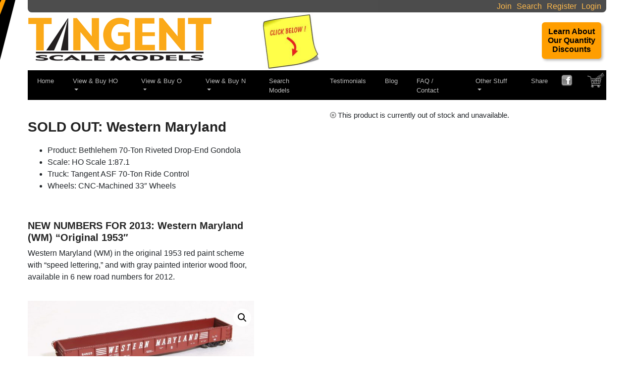

--- FILE ---
content_type: text/html; charset=UTF-8
request_url: https://www.tangentscalemodels.com/product/western-maryland/
body_size: 16034
content:
<!doctype html>
<html lang="en-US">
<head>
	<meta charset="UTF-8">
	<meta name="viewport" content="width=device-width, initial-scale=1">
	<link rel="profile" href="http://gmpg.org/xfn/11">

	<meta name='robots' content='index, follow, max-image-preview:large, max-snippet:-1, max-video-preview:-1' />

	<!-- This site is optimized with the Yoast SEO plugin v26.3 - https://yoast.com/wordpress/plugins/seo/ -->
	<title>SOLD OUT: Western Maryland - Tangent Scale Models</title>
	<link rel="canonical" href="https://www.tangentscalemodels.com/product/western-maryland/" />
	<script type="application/ld+json" class="yoast-schema-graph">{"@context":"https://schema.org","@graph":[{"@type":"WebPage","@id":"https://www.tangentscalemodels.com/product/western-maryland/","url":"https://www.tangentscalemodels.com/product/western-maryland/","name":"SOLD OUT: Western Maryland - Tangent Scale Models","isPartOf":{"@id":"https://www.tangentscalemodels.com/#website"},"primaryImageOfPage":{"@id":"https://www.tangentscalemodels.com/product/western-maryland/#primaryimage"},"image":{"@id":"https://www.tangentscalemodels.com/product/western-maryland/#primaryimage"},"thumbnailUrl":"https://www.tangentscalemodels.com/wp-content/uploads/2013/12/10912_bethlehem_gondola_r2_wm1200logo.jpg","datePublished":"2013-12-31T16:22:54+00:00","dateModified":"2018-06-14T13:55:05+00:00","breadcrumb":{"@id":"https://www.tangentscalemodels.com/product/western-maryland/#breadcrumb"},"inLanguage":"en-US","potentialAction":[{"@type":"ReadAction","target":["https://www.tangentscalemodels.com/product/western-maryland/"]}]},{"@type":"ImageObject","inLanguage":"en-US","@id":"https://www.tangentscalemodels.com/product/western-maryland/#primaryimage","url":"https://www.tangentscalemodels.com/wp-content/uploads/2013/12/10912_bethlehem_gondola_r2_wm1200logo.jpg","contentUrl":"https://www.tangentscalemodels.com/wp-content/uploads/2013/12/10912_bethlehem_gondola_r2_wm1200logo.jpg","width":1200,"height":500},{"@type":"BreadcrumbList","@id":"https://www.tangentscalemodels.com/product/western-maryland/#breadcrumb","itemListElement":[{"@type":"ListItem","position":1,"name":"Home","item":"https://www.tangentscalemodels.com/"},{"@type":"ListItem","position":2,"name":"Shop","item":"https://www.tangentscalemodels.com/shop/"},{"@type":"ListItem","position":3,"name":"SOLD OUT: Western Maryland"}]},{"@type":"WebSite","@id":"https://www.tangentscalemodels.com/#website","url":"https://www.tangentscalemodels.com/","name":"Tangent Scale Models","description":"Tangent Scale Models","publisher":{"@id":"https://www.tangentscalemodels.com/#organization"},"potentialAction":[{"@type":"SearchAction","target":{"@type":"EntryPoint","urlTemplate":"https://www.tangentscalemodels.com/?s={search_term_string}"},"query-input":{"@type":"PropertyValueSpecification","valueRequired":true,"valueName":"search_term_string"}}],"inLanguage":"en-US"},{"@type":"Organization","@id":"https://www.tangentscalemodels.com/#organization","name":"Tangent Scale Models","url":"https://www.tangentscalemodels.com/","logo":{"@type":"ImageObject","inLanguage":"en-US","@id":"https://www.tangentscalemodels.com/#/schema/logo/image/","url":"https://www.tangentscalemodels.com/wp-content/uploads/2018/06/newlogo.png","contentUrl":"https://www.tangentscalemodels.com/wp-content/uploads/2018/06/newlogo.png","width":372,"height":90,"caption":"Tangent Scale Models"},"image":{"@id":"https://www.tangentscalemodels.com/#/schema/logo/image/"}}]}</script>
	<!-- / Yoast SEO plugin. -->


<link rel='dns-prefetch' href='//www.google.com' />
<link rel='dns-prefetch' href='//cdnjs.cloudflare.com' />
<link rel='dns-prefetch' href='//stackpath.bootstrapcdn.com' />

<link rel="alternate" type="application/rss+xml" title="Tangent Scale Models &raquo; Feed" href="https://www.tangentscalemodels.com/feed/" />
<link rel="alternate" type="application/rss+xml" title="Tangent Scale Models &raquo; Comments Feed" href="https://www.tangentscalemodels.com/comments/feed/" />
<link rel="alternate" title="oEmbed (JSON)" type="application/json+oembed" href="https://www.tangentscalemodels.com/wp-json/oembed/1.0/embed?url=https%3A%2F%2Fwww.tangentscalemodels.com%2Fproduct%2Fwestern-maryland%2F" />
<link rel="alternate" title="oEmbed (XML)" type="text/xml+oembed" href="https://www.tangentscalemodels.com/wp-json/oembed/1.0/embed?url=https%3A%2F%2Fwww.tangentscalemodels.com%2Fproduct%2Fwestern-maryland%2F&#038;format=xml" />
<style id='wp-img-auto-sizes-contain-inline-css' type='text/css'>
img:is([sizes=auto i],[sizes^="auto," i]){contain-intrinsic-size:3000px 1500px}
/*# sourceURL=wp-img-auto-sizes-contain-inline-css */
</style>
<link rel='stylesheet' id='photomosaic_base_css-css' href='https://www.tangentscalemodels.com/wp-content/plugins/photomosaic-for-wordpress/css/photoMosaic.css?ver=8ae7a49e131888c7bb2b20fc01af1dc3' type='text/css' media='all' />
<link rel='stylesheet' id='photomosaic_prettyphoto_css-css' href='https://www.tangentscalemodels.com/wp-content/plugins/photomosaic-for-wordpress/includes/prettyPhoto/prettyPhoto.css?ver=8ae7a49e131888c7bb2b20fc01af1dc3' type='text/css' media='all' />
<link rel='stylesheet' id='woo-conditional-shipping-blocks-style-css' href='https://www.tangentscalemodels.com/wp-content/plugins/woo-conditional-shipping-pro/frontend/css/woo-conditional-shipping.css?ver=3.6.1.pro' type='text/css' media='all' />
<style id='wp-emoji-styles-inline-css' type='text/css'>

	img.wp-smiley, img.emoji {
		display: inline !important;
		border: none !important;
		box-shadow: none !important;
		height: 1em !important;
		width: 1em !important;
		margin: 0 0.07em !important;
		vertical-align: -0.1em !important;
		background: none !important;
		padding: 0 !important;
	}
/*# sourceURL=wp-emoji-styles-inline-css */
</style>
<style id='wp-block-library-inline-css' type='text/css'>
:root{--wp-block-synced-color:#7a00df;--wp-block-synced-color--rgb:122,0,223;--wp-bound-block-color:var(--wp-block-synced-color);--wp-editor-canvas-background:#ddd;--wp-admin-theme-color:#007cba;--wp-admin-theme-color--rgb:0,124,186;--wp-admin-theme-color-darker-10:#006ba1;--wp-admin-theme-color-darker-10--rgb:0,107,160.5;--wp-admin-theme-color-darker-20:#005a87;--wp-admin-theme-color-darker-20--rgb:0,90,135;--wp-admin-border-width-focus:2px}@media (min-resolution:192dpi){:root{--wp-admin-border-width-focus:1.5px}}.wp-element-button{cursor:pointer}:root .has-very-light-gray-background-color{background-color:#eee}:root .has-very-dark-gray-background-color{background-color:#313131}:root .has-very-light-gray-color{color:#eee}:root .has-very-dark-gray-color{color:#313131}:root .has-vivid-green-cyan-to-vivid-cyan-blue-gradient-background{background:linear-gradient(135deg,#00d084,#0693e3)}:root .has-purple-crush-gradient-background{background:linear-gradient(135deg,#34e2e4,#4721fb 50%,#ab1dfe)}:root .has-hazy-dawn-gradient-background{background:linear-gradient(135deg,#faaca8,#dad0ec)}:root .has-subdued-olive-gradient-background{background:linear-gradient(135deg,#fafae1,#67a671)}:root .has-atomic-cream-gradient-background{background:linear-gradient(135deg,#fdd79a,#004a59)}:root .has-nightshade-gradient-background{background:linear-gradient(135deg,#330968,#31cdcf)}:root .has-midnight-gradient-background{background:linear-gradient(135deg,#020381,#2874fc)}:root{--wp--preset--font-size--normal:16px;--wp--preset--font-size--huge:42px}.has-regular-font-size{font-size:1em}.has-larger-font-size{font-size:2.625em}.has-normal-font-size{font-size:var(--wp--preset--font-size--normal)}.has-huge-font-size{font-size:var(--wp--preset--font-size--huge)}.has-text-align-center{text-align:center}.has-text-align-left{text-align:left}.has-text-align-right{text-align:right}.has-fit-text{white-space:nowrap!important}#end-resizable-editor-section{display:none}.aligncenter{clear:both}.items-justified-left{justify-content:flex-start}.items-justified-center{justify-content:center}.items-justified-right{justify-content:flex-end}.items-justified-space-between{justify-content:space-between}.screen-reader-text{border:0;clip-path:inset(50%);height:1px;margin:-1px;overflow:hidden;padding:0;position:absolute;width:1px;word-wrap:normal!important}.screen-reader-text:focus{background-color:#ddd;clip-path:none;color:#444;display:block;font-size:1em;height:auto;left:5px;line-height:normal;padding:15px 23px 14px;text-decoration:none;top:5px;width:auto;z-index:100000}html :where(.has-border-color){border-style:solid}html :where([style*=border-top-color]){border-top-style:solid}html :where([style*=border-right-color]){border-right-style:solid}html :where([style*=border-bottom-color]){border-bottom-style:solid}html :where([style*=border-left-color]){border-left-style:solid}html :where([style*=border-width]){border-style:solid}html :where([style*=border-top-width]){border-top-style:solid}html :where([style*=border-right-width]){border-right-style:solid}html :where([style*=border-bottom-width]){border-bottom-style:solid}html :where([style*=border-left-width]){border-left-style:solid}html :where(img[class*=wp-image-]){height:auto;max-width:100%}:where(figure){margin:0 0 1em}html :where(.is-position-sticky){--wp-admin--admin-bar--position-offset:var(--wp-admin--admin-bar--height,0px)}@media screen and (max-width:600px){html :where(.is-position-sticky){--wp-admin--admin-bar--position-offset:0px}}

/*# sourceURL=wp-block-library-inline-css */
</style><link rel='stylesheet' id='wc-blocks-style-css' href='https://www.tangentscalemodels.com/wp-content/plugins/woocommerce/assets/client/blocks/wc-blocks.css?ver=wc-10.3.7' type='text/css' media='all' />
<style id='global-styles-inline-css' type='text/css'>
:root{--wp--preset--aspect-ratio--square: 1;--wp--preset--aspect-ratio--4-3: 4/3;--wp--preset--aspect-ratio--3-4: 3/4;--wp--preset--aspect-ratio--3-2: 3/2;--wp--preset--aspect-ratio--2-3: 2/3;--wp--preset--aspect-ratio--16-9: 16/9;--wp--preset--aspect-ratio--9-16: 9/16;--wp--preset--color--black: #000000;--wp--preset--color--cyan-bluish-gray: #abb8c3;--wp--preset--color--white: #ffffff;--wp--preset--color--pale-pink: #f78da7;--wp--preset--color--vivid-red: #cf2e2e;--wp--preset--color--luminous-vivid-orange: #ff6900;--wp--preset--color--luminous-vivid-amber: #fcb900;--wp--preset--color--light-green-cyan: #7bdcb5;--wp--preset--color--vivid-green-cyan: #00d084;--wp--preset--color--pale-cyan-blue: #8ed1fc;--wp--preset--color--vivid-cyan-blue: #0693e3;--wp--preset--color--vivid-purple: #9b51e0;--wp--preset--gradient--vivid-cyan-blue-to-vivid-purple: linear-gradient(135deg,rgb(6,147,227) 0%,rgb(155,81,224) 100%);--wp--preset--gradient--light-green-cyan-to-vivid-green-cyan: linear-gradient(135deg,rgb(122,220,180) 0%,rgb(0,208,130) 100%);--wp--preset--gradient--luminous-vivid-amber-to-luminous-vivid-orange: linear-gradient(135deg,rgb(252,185,0) 0%,rgb(255,105,0) 100%);--wp--preset--gradient--luminous-vivid-orange-to-vivid-red: linear-gradient(135deg,rgb(255,105,0) 0%,rgb(207,46,46) 100%);--wp--preset--gradient--very-light-gray-to-cyan-bluish-gray: linear-gradient(135deg,rgb(238,238,238) 0%,rgb(169,184,195) 100%);--wp--preset--gradient--cool-to-warm-spectrum: linear-gradient(135deg,rgb(74,234,220) 0%,rgb(151,120,209) 20%,rgb(207,42,186) 40%,rgb(238,44,130) 60%,rgb(251,105,98) 80%,rgb(254,248,76) 100%);--wp--preset--gradient--blush-light-purple: linear-gradient(135deg,rgb(255,206,236) 0%,rgb(152,150,240) 100%);--wp--preset--gradient--blush-bordeaux: linear-gradient(135deg,rgb(254,205,165) 0%,rgb(254,45,45) 50%,rgb(107,0,62) 100%);--wp--preset--gradient--luminous-dusk: linear-gradient(135deg,rgb(255,203,112) 0%,rgb(199,81,192) 50%,rgb(65,88,208) 100%);--wp--preset--gradient--pale-ocean: linear-gradient(135deg,rgb(255,245,203) 0%,rgb(182,227,212) 50%,rgb(51,167,181) 100%);--wp--preset--gradient--electric-grass: linear-gradient(135deg,rgb(202,248,128) 0%,rgb(113,206,126) 100%);--wp--preset--gradient--midnight: linear-gradient(135deg,rgb(2,3,129) 0%,rgb(40,116,252) 100%);--wp--preset--font-size--small: 13px;--wp--preset--font-size--medium: 20px;--wp--preset--font-size--large: 36px;--wp--preset--font-size--x-large: 42px;--wp--preset--spacing--20: 0.44rem;--wp--preset--spacing--30: 0.67rem;--wp--preset--spacing--40: 1rem;--wp--preset--spacing--50: 1.5rem;--wp--preset--spacing--60: 2.25rem;--wp--preset--spacing--70: 3.38rem;--wp--preset--spacing--80: 5.06rem;--wp--preset--shadow--natural: 6px 6px 9px rgba(0, 0, 0, 0.2);--wp--preset--shadow--deep: 12px 12px 50px rgba(0, 0, 0, 0.4);--wp--preset--shadow--sharp: 6px 6px 0px rgba(0, 0, 0, 0.2);--wp--preset--shadow--outlined: 6px 6px 0px -3px rgb(255, 255, 255), 6px 6px rgb(0, 0, 0);--wp--preset--shadow--crisp: 6px 6px 0px rgb(0, 0, 0);}:where(.is-layout-flex){gap: 0.5em;}:where(.is-layout-grid){gap: 0.5em;}body .is-layout-flex{display: flex;}.is-layout-flex{flex-wrap: wrap;align-items: center;}.is-layout-flex > :is(*, div){margin: 0;}body .is-layout-grid{display: grid;}.is-layout-grid > :is(*, div){margin: 0;}:where(.wp-block-columns.is-layout-flex){gap: 2em;}:where(.wp-block-columns.is-layout-grid){gap: 2em;}:where(.wp-block-post-template.is-layout-flex){gap: 1.25em;}:where(.wp-block-post-template.is-layout-grid){gap: 1.25em;}.has-black-color{color: var(--wp--preset--color--black) !important;}.has-cyan-bluish-gray-color{color: var(--wp--preset--color--cyan-bluish-gray) !important;}.has-white-color{color: var(--wp--preset--color--white) !important;}.has-pale-pink-color{color: var(--wp--preset--color--pale-pink) !important;}.has-vivid-red-color{color: var(--wp--preset--color--vivid-red) !important;}.has-luminous-vivid-orange-color{color: var(--wp--preset--color--luminous-vivid-orange) !important;}.has-luminous-vivid-amber-color{color: var(--wp--preset--color--luminous-vivid-amber) !important;}.has-light-green-cyan-color{color: var(--wp--preset--color--light-green-cyan) !important;}.has-vivid-green-cyan-color{color: var(--wp--preset--color--vivid-green-cyan) !important;}.has-pale-cyan-blue-color{color: var(--wp--preset--color--pale-cyan-blue) !important;}.has-vivid-cyan-blue-color{color: var(--wp--preset--color--vivid-cyan-blue) !important;}.has-vivid-purple-color{color: var(--wp--preset--color--vivid-purple) !important;}.has-black-background-color{background-color: var(--wp--preset--color--black) !important;}.has-cyan-bluish-gray-background-color{background-color: var(--wp--preset--color--cyan-bluish-gray) !important;}.has-white-background-color{background-color: var(--wp--preset--color--white) !important;}.has-pale-pink-background-color{background-color: var(--wp--preset--color--pale-pink) !important;}.has-vivid-red-background-color{background-color: var(--wp--preset--color--vivid-red) !important;}.has-luminous-vivid-orange-background-color{background-color: var(--wp--preset--color--luminous-vivid-orange) !important;}.has-luminous-vivid-amber-background-color{background-color: var(--wp--preset--color--luminous-vivid-amber) !important;}.has-light-green-cyan-background-color{background-color: var(--wp--preset--color--light-green-cyan) !important;}.has-vivid-green-cyan-background-color{background-color: var(--wp--preset--color--vivid-green-cyan) !important;}.has-pale-cyan-blue-background-color{background-color: var(--wp--preset--color--pale-cyan-blue) !important;}.has-vivid-cyan-blue-background-color{background-color: var(--wp--preset--color--vivid-cyan-blue) !important;}.has-vivid-purple-background-color{background-color: var(--wp--preset--color--vivid-purple) !important;}.has-black-border-color{border-color: var(--wp--preset--color--black) !important;}.has-cyan-bluish-gray-border-color{border-color: var(--wp--preset--color--cyan-bluish-gray) !important;}.has-white-border-color{border-color: var(--wp--preset--color--white) !important;}.has-pale-pink-border-color{border-color: var(--wp--preset--color--pale-pink) !important;}.has-vivid-red-border-color{border-color: var(--wp--preset--color--vivid-red) !important;}.has-luminous-vivid-orange-border-color{border-color: var(--wp--preset--color--luminous-vivid-orange) !important;}.has-luminous-vivid-amber-border-color{border-color: var(--wp--preset--color--luminous-vivid-amber) !important;}.has-light-green-cyan-border-color{border-color: var(--wp--preset--color--light-green-cyan) !important;}.has-vivid-green-cyan-border-color{border-color: var(--wp--preset--color--vivid-green-cyan) !important;}.has-pale-cyan-blue-border-color{border-color: var(--wp--preset--color--pale-cyan-blue) !important;}.has-vivid-cyan-blue-border-color{border-color: var(--wp--preset--color--vivid-cyan-blue) !important;}.has-vivid-purple-border-color{border-color: var(--wp--preset--color--vivid-purple) !important;}.has-vivid-cyan-blue-to-vivid-purple-gradient-background{background: var(--wp--preset--gradient--vivid-cyan-blue-to-vivid-purple) !important;}.has-light-green-cyan-to-vivid-green-cyan-gradient-background{background: var(--wp--preset--gradient--light-green-cyan-to-vivid-green-cyan) !important;}.has-luminous-vivid-amber-to-luminous-vivid-orange-gradient-background{background: var(--wp--preset--gradient--luminous-vivid-amber-to-luminous-vivid-orange) !important;}.has-luminous-vivid-orange-to-vivid-red-gradient-background{background: var(--wp--preset--gradient--luminous-vivid-orange-to-vivid-red) !important;}.has-very-light-gray-to-cyan-bluish-gray-gradient-background{background: var(--wp--preset--gradient--very-light-gray-to-cyan-bluish-gray) !important;}.has-cool-to-warm-spectrum-gradient-background{background: var(--wp--preset--gradient--cool-to-warm-spectrum) !important;}.has-blush-light-purple-gradient-background{background: var(--wp--preset--gradient--blush-light-purple) !important;}.has-blush-bordeaux-gradient-background{background: var(--wp--preset--gradient--blush-bordeaux) !important;}.has-luminous-dusk-gradient-background{background: var(--wp--preset--gradient--luminous-dusk) !important;}.has-pale-ocean-gradient-background{background: var(--wp--preset--gradient--pale-ocean) !important;}.has-electric-grass-gradient-background{background: var(--wp--preset--gradient--electric-grass) !important;}.has-midnight-gradient-background{background: var(--wp--preset--gradient--midnight) !important;}.has-small-font-size{font-size: var(--wp--preset--font-size--small) !important;}.has-medium-font-size{font-size: var(--wp--preset--font-size--medium) !important;}.has-large-font-size{font-size: var(--wp--preset--font-size--large) !important;}.has-x-large-font-size{font-size: var(--wp--preset--font-size--x-large) !important;}
/*# sourceURL=global-styles-inline-css */
</style>

<style id='classic-theme-styles-inline-css' type='text/css'>
/*! This file is auto-generated */
.wp-block-button__link{color:#fff;background-color:#32373c;border-radius:9999px;box-shadow:none;text-decoration:none;padding:calc(.667em + 2px) calc(1.333em + 2px);font-size:1.125em}.wp-block-file__button{background:#32373c;color:#fff;text-decoration:none}
/*# sourceURL=/wp-includes/css/classic-themes.min.css */
</style>
<link rel='stylesheet' id='jltma-wpf-css' href='https://www.tangentscalemodels.com/wp-content/plugins/prettyphoto/css/prettyPhoto.css?ver=8ae7a49e131888c7bb2b20fc01af1dc3' type='text/css' media='all' />
<link rel='stylesheet' id='photoswipe-css' href='https://www.tangentscalemodels.com/wp-content/plugins/woocommerce/assets/css/photoswipe/photoswipe.min.css?ver=10.3.7' type='text/css' media='all' />
<link rel='stylesheet' id='photoswipe-default-skin-css' href='https://www.tangentscalemodels.com/wp-content/plugins/woocommerce/assets/css/photoswipe/default-skin/default-skin.min.css?ver=10.3.7' type='text/css' media='all' />
<link rel='stylesheet' id='woocommerce-smallscreen-css' href='https://www.tangentscalemodels.com/wp-content/plugins/woocommerce/assets/css/woocommerce-smallscreen.css?ver=10.3.7' type='text/css' media='only screen and (max-width: 768px)' />
<link rel='stylesheet' id='woocommerce-general-css' href='https://www.tangentscalemodels.com/wp-content/plugins/woocommerce/assets/css/woocommerce.css?ver=10.3.7' type='text/css' media='all' />
<style id='woocommerce-inline-inline-css' type='text/css'>
.woocommerce form .form-row .required { visibility: visible; }
/*# sourceURL=woocommerce-inline-inline-css */
</style>
<link rel='stylesheet' id='aws-style-css' href='https://www.tangentscalemodels.com/wp-content/plugins/advanced-woo-search-pro/assets/css/common.css?ver=1.29' type='text/css' media='all' />
<link rel='stylesheet' id='wcqi-css-css' href='https://www.tangentscalemodels.com/wp-content/plugins/woocommerce-quantity-increment/assets/css/wc-quantity-increment.css?ver=8ae7a49e131888c7bb2b20fc01af1dc3' type='text/css' media='all' />
<link rel='stylesheet' id='woo_conditional_shipping_css-css' href='https://www.tangentscalemodels.com/wp-content/plugins/woo-conditional-shipping-pro/includes/frontend/../../frontend/css/woo-conditional-shipping.css?ver=3.6.1.pro' type='text/css' media='all' />
<link rel='stylesheet' id='brands-styles-css' href='https://www.tangentscalemodels.com/wp-content/plugins/woocommerce/assets/css/brands.css?ver=10.3.7' type='text/css' media='all' />
<link rel='stylesheet' id='tangent-bootstrap-style-css' href='https://stackpath.bootstrapcdn.com/bootstrap/4.1.0/css/bootstrap.min.css?ver=4.1' type='text/css' media='all' />
<link rel='stylesheet' id='tangent-jquery-ui-css' href='https://www.tangentscalemodels.com/wp-content/themes/tangent/css/jquery-ui.min.css?ver=4.1' type='text/css' media='all' />
<link rel='stylesheet' id='ekko-lightbox-css' href='https://cdnjs.cloudflare.com/ajax/libs/ekko-lightbox/5.3.0/ekko-lightbox.css' type='text/css' media='all' />
<link rel='stylesheet' id='tangent-woo-style-css' href='https://www.tangentscalemodels.com/wp-content/themes/tangent/css/woocommerce.css?ver=2.0' type='text/css' media='all' />
<link rel='stylesheet' id='tangent-custom-style-css' href='https://www.tangentscalemodels.com/wp-content/themes/tangent/css/custom.css?ver=2.0' type='text/css' media='all' />
<link rel='stylesheet' id='tangent-shortcodes-style-css' href='https://www.tangentscalemodels.com/wp-content/themes/tangent/css/shortcodes.css?ver=2.0' type='text/css' media='all' />
<link rel='stylesheet' id='tangent-style-css' href='https://www.tangentscalemodels.com/wp-content/themes/tangent/style.css?ver=1714657089' type='text/css' media='all' />
<link rel='stylesheet' id='upw_theme_standard-css' href='https://www.tangentscalemodels.com/wp-content/plugins/ultimate-posts-widget/css/upw-theme-standard.min.css?ver=8ae7a49e131888c7bb2b20fc01af1dc3' type='text/css' media='all' />
<style id='rocket-lazyload-inline-css' type='text/css'>
.rll-youtube-player{position:relative;padding-bottom:56.23%;height:0;overflow:hidden;max-width:100%;}.rll-youtube-player:focus-within{outline: 2px solid currentColor;outline-offset: 5px;}.rll-youtube-player iframe{position:absolute;top:0;left:0;width:100%;height:100%;z-index:100;background:0 0}.rll-youtube-player img{bottom:0;display:block;left:0;margin:auto;max-width:100%;width:100%;position:absolute;right:0;top:0;border:none;height:auto;-webkit-transition:.4s all;-moz-transition:.4s all;transition:.4s all}.rll-youtube-player img:hover{-webkit-filter:brightness(75%)}.rll-youtube-player .play{height:100%;width:100%;left:0;top:0;position:absolute;background:url(https://www.tangentscalemodels.com/wp-content/plugins/wp-rocket/assets/img/youtube.png) no-repeat center;background-color: transparent !important;cursor:pointer;border:none;}
/*# sourceURL=rocket-lazyload-inline-css */
</style>
<link rel='stylesheet' id='wc_prettyp_css-css' href='https://www.tangentscalemodels.com/wp-content/plugins/woocommerce/assets/css/prettyPhoto.css?ver=8ae7a49e131888c7bb2b20fc01af1dc3' type='text/css' media='all' />
<script type="text/javascript" src="https://www.tangentscalemodels.com/wp-content/plugins/photomosaic-for-wordpress/js/jquery.photoMosaic.js?ver=8ae7a49e131888c7bb2b20fc01af1dc3" id="photomosaic-js"></script>
<script type="text/javascript" src="https://www.tangentscalemodels.com/wp-includes/js/jquery/jquery.min.js?ver=3.7.1" id="jquery-core-js"></script>
<script type="text/javascript" src="https://www.tangentscalemodels.com/wp-includes/js/jquery/jquery-migrate.min.js?ver=3.4.1" id="jquery-migrate-js"></script>
<script type="text/javascript" src="https://www.tangentscalemodels.com/wp-content/plugins/recaptcha-woo/js/rcfwc.js?ver=1.0" id="rcfwc-js-js" defer="defer" data-wp-strategy="defer"></script>
<script type="text/javascript" src="https://www.google.com/recaptcha/api.js?hl=en_US" id="recaptcha-js" defer="defer" data-wp-strategy="defer"></script>
<script type="text/javascript" src="https://www.tangentscalemodels.com/wp-content/plugins/woocommerce/assets/js/jquery-blockui/jquery.blockUI.min.js?ver=2.7.0-wc.10.3.7" id="wc-jquery-blockui-js" defer="defer" data-wp-strategy="defer"></script>
<script type="text/javascript" id="wc-add-to-cart-js-extra">
/* <![CDATA[ */
var wc_add_to_cart_params = {"ajax_url":"/wp-admin/admin-ajax.php","wc_ajax_url":"/?wc-ajax=%%endpoint%%","i18n_view_cart":"View cart","cart_url":"https://www.tangentscalemodels.com/cart/","is_cart":"","cart_redirect_after_add":"no"};
//# sourceURL=wc-add-to-cart-js-extra
/* ]]> */
</script>
<script type="text/javascript" src="https://www.tangentscalemodels.com/wp-content/plugins/woocommerce/assets/js/frontend/add-to-cart.min.js?ver=10.3.7" id="wc-add-to-cart-js" defer="defer" data-wp-strategy="defer"></script>
<script type="text/javascript" src="https://www.tangentscalemodels.com/wp-content/plugins/woocommerce/assets/js/zoom/jquery.zoom.min.js?ver=1.7.21-wc.10.3.7" id="wc-zoom-js" defer="defer" data-wp-strategy="defer"></script>
<script type="text/javascript" src="https://www.tangentscalemodels.com/wp-content/plugins/woocommerce/assets/js/flexslider/jquery.flexslider.min.js?ver=2.7.2-wc.10.3.7" id="wc-flexslider-js" defer="defer" data-wp-strategy="defer"></script>
<script type="text/javascript" src="https://www.tangentscalemodels.com/wp-content/plugins/woocommerce/assets/js/photoswipe/photoswipe.min.js?ver=4.1.1-wc.10.3.7" id="wc-photoswipe-js" defer="defer" data-wp-strategy="defer"></script>
<script type="text/javascript" src="https://www.tangentscalemodels.com/wp-content/plugins/woocommerce/assets/js/photoswipe/photoswipe-ui-default.min.js?ver=4.1.1-wc.10.3.7" id="wc-photoswipe-ui-default-js" defer="defer" data-wp-strategy="defer"></script>
<script type="text/javascript" id="wc-single-product-js-extra">
/* <![CDATA[ */
var wc_single_product_params = {"i18n_required_rating_text":"Please select a rating","i18n_rating_options":["1 of 5 stars","2 of 5 stars","3 of 5 stars","4 of 5 stars","5 of 5 stars"],"i18n_product_gallery_trigger_text":"View full-screen image gallery","review_rating_required":"yes","flexslider":{"rtl":false,"animation":"slide","smoothHeight":true,"directionNav":false,"controlNav":"thumbnails","slideshow":false,"animationSpeed":500,"animationLoop":false,"allowOneSlide":false},"zoom_enabled":"1","zoom_options":[],"photoswipe_enabled":"1","photoswipe_options":{"shareEl":false,"closeOnScroll":false,"history":false,"hideAnimationDuration":0,"showAnimationDuration":0},"flexslider_enabled":"1"};
//# sourceURL=wc-single-product-js-extra
/* ]]> */
</script>
<script type="text/javascript" src="https://www.tangentscalemodels.com/wp-content/plugins/woocommerce/assets/js/frontend/single-product.min.js?ver=10.3.7" id="wc-single-product-js" defer="defer" data-wp-strategy="defer"></script>
<script type="text/javascript" src="https://www.tangentscalemodels.com/wp-content/plugins/woocommerce/assets/js/js-cookie/js.cookie.min.js?ver=2.1.4-wc.10.3.7" id="wc-js-cookie-js" defer="defer" data-wp-strategy="defer"></script>
<script type="text/javascript" id="woocommerce-js-extra">
/* <![CDATA[ */
var woocommerce_params = {"ajax_url":"/wp-admin/admin-ajax.php","wc_ajax_url":"/?wc-ajax=%%endpoint%%","i18n_password_show":"Show password","i18n_password_hide":"Hide password"};
//# sourceURL=woocommerce-js-extra
/* ]]> */
</script>
<script type="text/javascript" src="https://www.tangentscalemodels.com/wp-content/plugins/woocommerce/assets/js/frontend/woocommerce.min.js?ver=10.3.7" id="woocommerce-js" defer="defer" data-wp-strategy="defer"></script>
<script type="text/javascript" src="https://www.tangentscalemodels.com/wp-content/plugins/woocommerce-quantity-increment/assets/js/wc-quantity-increment.min.js?ver=8ae7a49e131888c7bb2b20fc01af1dc3" id="wcqi-js-js"></script>
<script type="text/javascript" id="woo-conditional-shipping-js-js-extra">
/* <![CDATA[ */
var conditional_shipping_settings = {"trigger_fields":[]};
//# sourceURL=woo-conditional-shipping-js-js-extra
/* ]]> */
</script>
<script type="text/javascript" src="https://www.tangentscalemodels.com/wp-content/plugins/woo-conditional-shipping-pro/includes/frontend/../../frontend/js/woo-conditional-shipping.js?ver=3.6.1.pro" id="woo-conditional-shipping-js-js"></script>
<script type="text/javascript" src="https://www.tangentscalemodels.com/wp-content/plugins/woocommerce-min-max-quantities/assets/js/frontend/validate.min.js?ver=5.2.7" id="wc-mmq-frontend-js" defer="defer" data-wp-strategy="defer"></script>
<script type="text/javascript" id="ajax_operation_script-js-extra">
/* <![CDATA[ */
var bigdatacloud_key = {"key":""};
var myAjax = {"ajaxurl":"https://www.tangentscalemodels.com/wp-admin/admin-ajax.php"};
//# sourceURL=ajax_operation_script-js-extra
/* ]]> */
</script>
<script type="text/javascript" src="https://www.tangentscalemodels.com/wp-content/plugins/woocommerce-anti-fraud/assets/js/geoloc.js?ver=1.0" id="ajax_operation_script-js"></script>
<script type="text/javascript" src="https://www.tangentscalemodels.com/wp-content/plugins/woocommerce/assets/js/prettyPhoto/jquery.prettyPhoto.min.js?ver=3.1.6-wc.10.3.7" id="wc-prettyPhoto-js" defer="defer" data-wp-strategy="defer"></script>
<script type="text/javascript" src="https://www.tangentscalemodels.com/wp-content/plugins/woocommerce/assets/js/prettyPhoto/jquery.prettyPhoto.init.min.js?ver=10.3.7" id="wc-prettyPhoto-init-js" defer="defer" data-wp-strategy="defer"></script>
<link rel="https://api.w.org/" href="https://www.tangentscalemodels.com/wp-json/" /><link rel="alternate" title="JSON" type="application/json" href="https://www.tangentscalemodels.com/wp-json/wp/v2/product/391" /><link rel="EditURI" type="application/rsd+xml" title="RSD" href="https://www.tangentscalemodels.com/xmlrpc.php?rsd" />

<link rel='shortlink' href='https://www.tangentscalemodels.com/?p=391' />
	<style>
		.class_gwp_my_template_file {
			cursor:help;
		}
	</style>
		<noscript><style>.woocommerce-product-gallery{ opacity: 1 !important; }</style></noscript>
	<link rel="icon" href="https://www.tangentscalemodels.com/wp-content/uploads/2019/03/favicon.ico" sizes="32x32" />
<link rel="icon" href="https://www.tangentscalemodels.com/wp-content/uploads/2019/03/favicon.ico" sizes="192x192" />
<link rel="apple-touch-icon" href="https://www.tangentscalemodels.com/wp-content/uploads/2019/03/favicon.ico" />
<meta name="msapplication-TileImage" content="https://www.tangentscalemodels.com/wp-content/uploads/2019/03/favicon.ico" />
<noscript><style id="rocket-lazyload-nojs-css">.rll-youtube-player, [data-lazy-src]{display:none !important;}</style></noscript><meta name="generator" content="WP Rocket 3.20.0.3" data-wpr-features="wpr_lazyload_iframes wpr_desktop" /></head>

<body class="wp-singular product-template-default single single-product postid-391 wp-custom-logo wp-theme-tangent theme-tangent woocommerce woocommerce-page woocommerce-no-js">
<div data-rocket-location-hash="54257ff4dc2eb7aae68fa23eb5f11e06" id="page" class="site">

	<a class="skip-link screen-reader-text" href="#content">Skip to content</a>

	<div data-rocket-location-hash="5a63974f84252ff1a045e9babf263eb3" id="superheader">
		
					<a style="float:right; margin-right:10px;" href="/my-account/">Login</a>
			<a style="float:right; margin-right:10px;" href="/my-account/">Register</a>
						<a style="float:right; margin-right:10px;" href="/search-models/">Search</a>
				<a style="float:right; margin-right:10px;" href="/newsletter/">Join</a>
	</div>

	<div data-rocket-location-hash="b2f514fdf9788b6fc50e150e0954086b" class="inner-wrapper">

		<header data-rocket-location-hash="b30dfc7c3774a7a81ea8eff681db30ac" id="masthead" class="site-header">

			<div class="site-branding">
				<a href="https://www.tangentscalemodels.com/" class="img-fluid-link" rel="home"><img width="372" height="90" src="https://www.tangentscalemodels.com/wp-content/uploads/2018/06/newlogo.png" class="img-fluid" alt="Tangent Scale Models" decoding="async" srcset="https://www.tangentscalemodels.com/wp-content/uploads/2018/06/newlogo.png 372w, https://www.tangentscalemodels.com/wp-content/uploads/2018/06/newlogo-300x73.png 300w, https://www.tangentscalemodels.com/wp-content/uploads/2018/06/newlogo-150x36.png 150w" sizes="(max-width: 372px) 100vw, 372px" /></a>			</div><!-- .site-branding -->

			<div class="site-reminder">
				<img src="https://www.tangentscalemodels.com/wp-content/themes/tangent/img/sticky-note.jpg" class="img-fluid" width="118"/>
			</div>

			
			<div id="badge">
				<div id="discountytwo">
					<a href="/discounts" title=" ">Learn About Our Quantity Discounts</a>
				</div>
			</div>

			
			<div lass="clearfix"></div>

			<nav class="navbar navbar-expand-lg navbar-dark bg-dark">
			  <button class="navbar-toggler" type="button" data-toggle="collapse" data-target="#bs4navbar" aria-controls="bs4navbar" aria-expanded="false" aria-label="Toggle navigation">
			    <span class="navbar-toggler-icon"></span>
			  </button>
			  <a class="navbar-brand" href="#">Main Menu</a>

				<div id="bs4navbar" class="collapse navbar-collapse primary-nav"><ul id="menu-main-menu" class="navbar-nav mr-auto"><li id="menu-item-105" class="menu-item menu-item-type-post_type menu-item-object-page menu-item-home menu-item-105 nav-item"><a href="https://www.tangentscalemodels.com/" class="nav-link">Home</a></li>
<li id="menu-item-106" class="menu-item menu-item-type-post_type menu-item-object-page menu-item-has-children menu-item-106 nav-item dropdown"><a href="https://www.tangentscalemodels.com/view-buy-models/" class="nav-link dropdown-toggle" data-toggle="dropdown">View &#038; Buy HO</a>
<div class="dropdown-menu">
<a href="/view-buy-models/" class=" dropdown-item">HO Freight Cars and Cabooses</a><a href="https://www.tangentscalemodels.com/product-category/trucks/" class=" dropdown-item">HO Trucks</a><a href="https://www.tangentscalemodels.com/product-category/wheelsets/" class=" dropdown-item">HO Wheelsets</a><a href="https://www.tangentscalemodels.com/parts/" class=" dropdown-item">HO Car and Caboose Parts</a><a href="https://www.tangentscalemodels.com/product-category/unique-and-useful-parts/" class=" dropdown-item">HO Unique and Useful Parts</a><a href="https://www.tangentscalemodels.com/product-category/decal-sets/" class=" dropdown-item">HO Decal Sets</a><a href="https://www.tangentscalemodels.com/product-category/merch/" class=" dropdown-item">Merch</a><a href="https://www.tangentscalemodels.com/product-category/gift-cards/" class=" dropdown-item">Gift Cards</a></div>
</li>
<li id="menu-item-44568" class="menu-item menu-item-type-custom menu-item-object-custom menu-item-has-children menu-item-44568 nav-item dropdown"><a href="https://www.tangentscalemodels.com/o-general-american-1928-design-6000-gallon-3-compartment-tank-car/" class="nav-link dropdown-toggle" data-toggle="dropdown">View &#038; Buy O</a>
<div class="dropdown-menu">
<a href="https://www.tangentscalemodels.com/click-to-view-and-buy-o-scale-models/" class=" dropdown-item">O Freight Cars</a></div>
</li>
<li id="menu-item-17741" class="menu-item menu-item-type-post_type menu-item-object-page menu-item-has-children menu-item-17741 nav-item dropdown"><a href="https://www.tangentscalemodels.com/n-scale-view-and-buy-models/" class="nav-link dropdown-toggle" data-toggle="dropdown">View &#038; Buy N</a>
<div class="dropdown-menu">
<a href="https://www.tangentscalemodels.com/n-scale-view-and-buy-models/" class=" dropdown-item">N Scale Freight Cars</a><a href="https://www.tangentscalemodels.com/n-scale-parts/" class=" dropdown-item">N Scale Parts</a><a href="https://www.tangentscalemodels.com/product-category/n-scale/n-scale-trucks/" class=" dropdown-item">N Scale Trucks</a><a href="https://www.tangentscalemodels.com/product-category/n-scale/n-wheelsets/" class=" dropdown-item">N Scale Wheelsets</a><a href="https://www.tangentscalemodels.com/product-category/n-scale/n-scale-unique-and-useful-parts/" class=" dropdown-item">N Scale Unique and Useful Parts</a><a href="https://www.tangentscalemodels.com/product-category/merch/" class=" dropdown-item">Merch</a><a href="https://www.tangentscalemodels.com/product-category/gift-cards/" class=" dropdown-item">Gift Cards</a></div>
</li>
<li id="menu-item-16846" class="menu-item menu-item-type-post_type menu-item-object-page menu-item-16846 nav-item"><a href="https://www.tangentscalemodels.com/search-models/" class="nav-link">Search Models</a></li>
<li id="menu-item-126" class="menu-item menu-item-type-post_type menu-item-object-page menu-item-126 nav-item"><a href="https://www.tangentscalemodels.com/testimonials/" class="nav-link">Testimonials</a></li>
<li id="menu-item-125" class="menu-item menu-item-type-post_type menu-item-object-page menu-item-125 nav-item"><a href="https://www.tangentscalemodels.com/blog/" class="nav-link">Blog</a></li>
<li id="menu-item-122" class="menu-item menu-item-type-post_type menu-item-object-page menu-item-122 nav-item"><a href="https://www.tangentscalemodels.com/faq/" class="nav-link">FAQ / Contact</a></li>
<li id="menu-item-16819" class="menu-item menu-item-type-custom menu-item-object-custom menu-item-has-children menu-item-16819 nav-item dropdown"><a href="https://www.tangentscalemodels.com/other-stuff/" class="nav-link dropdown-toggle" data-toggle="dropdown">Other Stuff</a>
<div class="dropdown-menu">
<a href="https://www.tangentscalemodels.com/kit-instructions-and-customer-support-documents/" class=" dropdown-item">Kit Instructions and Customer Support</a><a href="https://www.tangentscalemodels.com/downloads/" class=" dropdown-item">Catalog Downloads</a><a href="https://www.tangentscalemodels.com/sold/" class=" dropdown-item">Sold Out Products Archive</a><a href="https://www.tangentscalemodels.com/contact/" class=" dropdown-item">Contact Form</a><a href="https://www.tangentscalemodels.com/sign-up-for-our-newsletter/" class=" dropdown-item">Sign Up For Our Newsletter</a><a href="https://www.tangentscalemodels.com/show-schedule/" class=" dropdown-item">Show Schedule</a><a href="https://www.tangentscalemodels.com/onepage-shop/" class=" dropdown-item">One Page Catalog Shop</a></div>
</li>
<li id="menu-item-121" class="menu-item menu-item-type-post_type menu-item-object-page menu-item-121 nav-item"><a href="https://www.tangentscalemodels.com/share/" class="nav-link">Share</a></li>
<li id="menu-item-1969" class="menu-item menu-item-type-custom menu-item-object-custom menu-item-1969 nav-item"><a href="https://www.facebook.com/pages/Tangent-Scale-Models/95368814234" class="nav-link">FACEBOOK</a></li>
<li id="menu-item-1970" class="menu-item menu-item-type-custom menu-item-object-custom menu-item-1970 nav-item"><a href="/cart/" class="nav-link">SHOPPING CART</a></li>
</ul></div>
			</nav><!-- #site-navigation -->
		</header><!-- #masthead -->

		<div data-rocket-location-hash="595d943ee05848cdfea111ae6e6fbd83" id="content" class="site-content">

	<div id="primary" class="content-area"><main id="main" class="site-main" role="main"><nav class="woocommerce-breadcrumb" aria-label="Breadcrumb"><a href="https://www.tangentscalemodels.com">Home</a>&nbsp;&#47;&nbsp;<a href="https://www.tangentscalemodels.com/product-category/sold-out/">Sold Out</a>&nbsp;&#47;&nbsp;<a href="https://www.tangentscalemodels.com/product-category/sold-out/sold-out-gondolas/">Sold Out: Gondolas</a>&nbsp;&#47;&nbsp;<a href="https://www.tangentscalemodels.com/product-category/sold-out/sold-out-gondolas/sold-out-bethlehemgondola/">Sold Out: Bethlehem 70-Ton Riveted Drop-End Gondola</a>&nbsp;&#47;&nbsp;SOLD OUT: Western Maryland</nav>
		
			<div class="woocommerce-notices-wrapper"></div><div itemscope itemtype="http://schema.org/Product" id="product-391" class="post-391 product type-product status-publish has-post-thumbnail product_cat-sold-out product_cat-sold-out-bethlehemgondola product_tag-bethlehem-gondola product_tag-gondola product_tag-western-maryland product_tag-wm first outofstock taxable shipping-taxable product-type-variable">

<div id="lefty">
	<div class="product-summary"><h1 class="product_title entry-title">SOLD OUT: Western Maryland</h1>

<p class="price"></p>
<div class="woocommerce-product-details__short-description">
	<ul>
<li><strong>Product: Bethlehem 70-Ton Riveted Drop-End Gondola</strong></li>
<li><strong>Scale: HO Scale 1:87.1</strong></li>
<li><strong>Truck: Tangent ASF 70-Ton Ride Control</strong></li>
<li><strong>Wheels: CNC-Machined 33″ Wheels</strong></li>
</ul>
<p>&nbsp;</p>
<h3>NEW NUMBERS FOR 2013: Western Maryland (WM) “Original 1953″</h3>
<p>Western Maryland (WM) in the original 1953 red paint scheme with “speed lettering,” and with gray painted interior wood floor, available in 6 new road numbers for 2012.</p>
</div>
<div class="woocommerce-product-gallery woocommerce-product-gallery--with-images woocommerce-product-gallery--columns-4 images" data-columns="4" style="opacity: 0; transition: opacity .25s ease-in-out;">
	<div class="woocommerce-product-gallery__wrapper">
		<div data-thumb="https://www.tangentscalemodels.com/wp-content/uploads/2013/12/10912_bethlehem_gondola_r2_wm1200logo-100x100.jpg" data-thumb-alt="SOLD OUT: Western Maryland" data-thumb-srcset="https://www.tangentscalemodels.com/wp-content/uploads/2013/12/10912_bethlehem_gondola_r2_wm1200logo-100x100.jpg 100w, https://www.tangentscalemodels.com/wp-content/uploads/2013/12/10912_bethlehem_gondola_r2_wm1200logo-150x150.jpg 150w"  data-thumb-sizes="(max-width: 100px) 100vw, 100px" class="woocommerce-product-gallery__image"><a href="https://www.tangentscalemodels.com/wp-content/uploads/2013/12/10912_bethlehem_gondola_r2_wm1200logo.jpg"><img width="600" height="250" src="https://www.tangentscalemodels.com/wp-content/uploads/2013/12/10912_bethlehem_gondola_r2_wm1200logo-600x250.jpg" class="wp-post-image" alt="SOLD OUT: Western Maryland" data-caption="" data-src="https://www.tangentscalemodels.com/wp-content/uploads/2013/12/10912_bethlehem_gondola_r2_wm1200logo.jpg" data-large_image="https://www.tangentscalemodels.com/wp-content/uploads/2013/12/10912_bethlehem_gondola_r2_wm1200logo.jpg" data-large_image_width="1200" data-large_image_height="500" decoding="async" fetchpriority="high" srcset="https://www.tangentscalemodels.com/wp-content/uploads/2013/12/10912_bethlehem_gondola_r2_wm1200logo-600x250.jpg 600w, https://www.tangentscalemodels.com/wp-content/uploads/2013/12/10912_bethlehem_gondola_r2_wm1200logo-300x125.jpg 300w, https://www.tangentscalemodels.com/wp-content/uploads/2013/12/10912_bethlehem_gondola_r2_wm1200logo-1024x426.jpg 1024w, https://www.tangentscalemodels.com/wp-content/uploads/2013/12/10912_bethlehem_gondola_r2_wm1200logo.jpg 1200w" sizes="(max-width: 600px) 100vw, 600px" /></a></div><div data-thumb="https://www.tangentscalemodels.com/wp-content/uploads/2013/12/10912_bethlehem_gondola_r2_wmdetail1crop-100x100.jpg" data-thumb-alt="SOLD OUT: Western Maryland - Image 2" data-thumb-srcset="https://www.tangentscalemodels.com/wp-content/uploads/2013/12/10912_bethlehem_gondola_r2_wmdetail1crop-100x100.jpg 100w, https://www.tangentscalemodels.com/wp-content/uploads/2013/12/10912_bethlehem_gondola_r2_wmdetail1crop-150x150.jpg 150w"  data-thumb-sizes="(max-width: 100px) 100vw, 100px" class="woocommerce-product-gallery__image"><a href="https://www.tangentscalemodels.com/wp-content/uploads/2013/12/10912_bethlehem_gondola_r2_wmdetail1crop.jpg"><img width="600" height="300" src="https://www.tangentscalemodels.com/wp-content/uploads/2013/12/10912_bethlehem_gondola_r2_wmdetail1crop-600x300.jpg" class="" alt="SOLD OUT: Western Maryland - Image 2" data-caption="" data-src="https://www.tangentscalemodels.com/wp-content/uploads/2013/12/10912_bethlehem_gondola_r2_wmdetail1crop.jpg" data-large_image="https://www.tangentscalemodels.com/wp-content/uploads/2013/12/10912_bethlehem_gondola_r2_wmdetail1crop.jpg" data-large_image_width="1000" data-large_image_height="500" decoding="async" srcset="https://www.tangentscalemodels.com/wp-content/uploads/2013/12/10912_bethlehem_gondola_r2_wmdetail1crop-600x300.jpg 600w, https://www.tangentscalemodels.com/wp-content/uploads/2013/12/10912_bethlehem_gondola_r2_wmdetail1crop-300x150.jpg 300w, https://www.tangentscalemodels.com/wp-content/uploads/2013/12/10912_bethlehem_gondola_r2_wmdetail1crop.jpg 1000w" sizes="(max-width: 600px) 100vw, 600px" /></a></div><div data-thumb="https://www.tangentscalemodels.com/wp-content/uploads/2013/12/10912_bethlehem_gondola_r2_wmendcrop-100x100.jpg" data-thumb-alt="SOLD OUT: Western Maryland - Image 3" data-thumb-srcset="https://www.tangentscalemodels.com/wp-content/uploads/2013/12/10912_bethlehem_gondola_r2_wmendcrop-100x100.jpg 100w, https://www.tangentscalemodels.com/wp-content/uploads/2013/12/10912_bethlehem_gondola_r2_wmendcrop-150x150.jpg 150w, https://www.tangentscalemodels.com/wp-content/uploads/2013/12/10912_bethlehem_gondola_r2_wmendcrop-300x300.jpg 300w, https://www.tangentscalemodels.com/wp-content/uploads/2013/12/10912_bethlehem_gondola_r2_wmendcrop.jpg 400w"  data-thumb-sizes="(max-width: 100px) 100vw, 100px" class="woocommerce-product-gallery__image"><a href="https://www.tangentscalemodels.com/wp-content/uploads/2013/12/10912_bethlehem_gondola_r2_wmendcrop.jpg"><img width="400" height="400" src="https://www.tangentscalemodels.com/wp-content/uploads/2013/12/10912_bethlehem_gondola_r2_wmendcrop.jpg" class="" alt="SOLD OUT: Western Maryland - Image 3" data-caption="" data-src="https://www.tangentscalemodels.com/wp-content/uploads/2013/12/10912_bethlehem_gondola_r2_wmendcrop.jpg" data-large_image="https://www.tangentscalemodels.com/wp-content/uploads/2013/12/10912_bethlehem_gondola_r2_wmendcrop.jpg" data-large_image_width="400" data-large_image_height="400" decoding="async" srcset="https://www.tangentscalemodels.com/wp-content/uploads/2013/12/10912_bethlehem_gondola_r2_wmendcrop.jpg 400w, https://www.tangentscalemodels.com/wp-content/uploads/2013/12/10912_bethlehem_gondola_r2_wmendcrop-100x100.jpg 100w, https://www.tangentscalemodels.com/wp-content/uploads/2013/12/10912_bethlehem_gondola_r2_wmendcrop-150x150.jpg 150w, https://www.tangentscalemodels.com/wp-content/uploads/2013/12/10912_bethlehem_gondola_r2_wmendcrop-300x300.jpg 300w" sizes="(max-width: 400px) 100vw, 400px" /></a></div><div data-thumb="https://www.tangentscalemodels.com/wp-content/uploads/2013/12/10912_bethlehem_gondola_r2_wmtopdetail1crop-100x100.jpg" data-thumb-alt="SOLD OUT: Western Maryland - Image 4" data-thumb-srcset="https://www.tangentscalemodels.com/wp-content/uploads/2013/12/10912_bethlehem_gondola_r2_wmtopdetail1crop-100x100.jpg 100w, https://www.tangentscalemodels.com/wp-content/uploads/2013/12/10912_bethlehem_gondola_r2_wmtopdetail1crop-150x150.jpg 150w"  data-thumb-sizes="(max-width: 100px) 100vw, 100px" class="woocommerce-product-gallery__image"><a href="https://www.tangentscalemodels.com/wp-content/uploads/2013/12/10912_bethlehem_gondola_r2_wmtopdetail1crop.jpg"><img width="600" height="400" src="https://www.tangentscalemodels.com/wp-content/uploads/2013/12/10912_bethlehem_gondola_r2_wmtopdetail1crop-600x400.jpg" class="" alt="SOLD OUT: Western Maryland - Image 4" data-caption="" data-src="https://www.tangentscalemodels.com/wp-content/uploads/2013/12/10912_bethlehem_gondola_r2_wmtopdetail1crop.jpg" data-large_image="https://www.tangentscalemodels.com/wp-content/uploads/2013/12/10912_bethlehem_gondola_r2_wmtopdetail1crop.jpg" data-large_image_width="800" data-large_image_height="533" decoding="async" loading="lazy" srcset="https://www.tangentscalemodels.com/wp-content/uploads/2013/12/10912_bethlehem_gondola_r2_wmtopdetail1crop-600x400.jpg 600w, https://www.tangentscalemodels.com/wp-content/uploads/2013/12/10912_bethlehem_gondola_r2_wmtopdetail1crop-300x199.jpg 300w, https://www.tangentscalemodels.com/wp-content/uploads/2013/12/10912_bethlehem_gondola_r2_wmtopdetail1crop.jpg 800w" sizes="auto, (max-width: 600px) 100vw, 600px" /></a></div><div data-thumb="https://www.tangentscalemodels.com/wp-content/uploads/2013/12/10912-wm54646_1000-100x100.jpg" data-thumb-alt="SOLD OUT: Western Maryland - Image 5" data-thumb-srcset="https://www.tangentscalemodels.com/wp-content/uploads/2013/12/10912-wm54646_1000-100x100.jpg 100w, https://www.tangentscalemodels.com/wp-content/uploads/2013/12/10912-wm54646_1000-150x150.jpg 150w"  data-thumb-sizes="(max-width: 100px) 100vw, 100px" class="woocommerce-product-gallery__image"><a href="https://www.tangentscalemodels.com/wp-content/uploads/2013/12/10912-wm54646_1000.jpg"><img width="600" height="106" src="https://www.tangentscalemodels.com/wp-content/uploads/2013/12/10912-wm54646_1000-600x106.jpg" class="" alt="SOLD OUT: Western Maryland - Image 5" data-caption="" data-src="https://www.tangentscalemodels.com/wp-content/uploads/2013/12/10912-wm54646_1000.jpg" data-large_image="https://www.tangentscalemodels.com/wp-content/uploads/2013/12/10912-wm54646_1000.jpg" data-large_image_width="1000" data-large_image_height="176" decoding="async" loading="lazy" srcset="https://www.tangentscalemodels.com/wp-content/uploads/2013/12/10912-wm54646_1000-600x106.jpg 600w, https://www.tangentscalemodels.com/wp-content/uploads/2013/12/10912-wm54646_1000-300x52.jpg 300w, https://www.tangentscalemodels.com/wp-content/uploads/2013/12/10912-wm54646_1000.jpg 1000w" sizes="auto, (max-width: 600px) 100vw, 600px" /></a></div>	</div>
</div>
</div></div>

	<div class="summary entry-summary">
		
<form class="variations_form cart" action="https://www.tangentscalemodels.com/product/western-maryland/" method="post" enctype='multipart/form-data' data-product_id="391" data-product_variations="[]">
	
			<p class="stock out-of-stock">This product is currently out of stock and unavailable.</p>
	
	</form>

<div class="product_meta">

	
	
		<span class="sku_wrapper">SKU: <span class="sku">10912</span></span>

	
	<span class="posted_in">Categories: <a href="https://www.tangentscalemodels.com/product-category/sold-out/" rel="tag">Sold Out</a>, <a href="https://www.tangentscalemodels.com/product-category/sold-out/sold-out-gondolas/sold-out-bethlehemgondola/" rel="tag">Sold Out: Bethlehem 70-Ton Riveted Drop-End Gondola</a></span>
	<span class="tagged_as">Tags: <a href="https://www.tangentscalemodels.com/product-tag/bethlehem-gondola/" rel="tag">bethlehem gondola</a>, <a href="https://www.tangentscalemodels.com/product-tag/gondola/" rel="tag">Gondola</a>, <a href="https://www.tangentscalemodels.com/product-tag/western-maryland/" rel="tag">Western Maryland</a>, <a href="https://www.tangentscalemodels.com/product-tag/wm/" rel="tag">WM</a></span>
	
</div>
	</div>

	</div>


		

	</main></div>
	

		</div><!-- #content -->

		<footer id="colophon" class="site-footer">

			<div class="row">
				<div class="col-sm-6 col-md-3">
					<div id="text-37" class="widget widget_text">			<div class="textwidget"><a href="/view-buy-models/" class="woo-sc-button dark  orange large" ><span class="woo-">View and Buy Our Models</span></a>
</div>
		</div>				</div>
				<div class="col-sm-6 col-md-3">
					<div id="text-19" class="widget widget_text">			<div class="textwidget"><a href="/search-models/" class="woo-sc-button dark  orange large" ><span class="woo-">Search Our Models</span></a> </div>
		</div>				</div>
				<div class="col-sm-6 col-md-3">
					<div id="text-15" class="widget widget_text">			<div class="textwidget"><a href="/newsletter/" class="woo-sc-button dark  orange large" ><span class="woo-">Join Our Newsletter</span></a>
</div>
		</div>				</div>
				<div class="col-sm-6 col-md-3">
					<div id="text-16" class="widget widget_text">			<div class="textwidget"><a href="/cart/" class="woo-sc-button dark  orange large" ><span class="woo-">Shopping Cart</span></a>
</div>
		</div>				</div>
			</div>

			<div class="site-info">
				&copy; 2026 Tangent Scale Models.  All Rights Reserved. :: <a href="https://www.integritive.com" title="Integritive Web Design">Website by Integritive Web Design :: Asheville, NC</a>
			</div><!-- .site-info -->
		</footer><!-- #colophon -->
	</div> <!-- .inner-wrapper -->

<!-- 	<div class="modal fade" id="discountModal" tabindex="-1" role="dialog" aria-labelledby="exampleModalLabel" aria-hidden="true">
		<div class="modal-dialog" role="document">
			<div class="modal-content">
				<div class="modal-header">
					<h5 class="modal-title">Model Discounts</h5>
					<button type="button" class="close" data-dismiss="modal" aria-label="Close">
					<span aria-hidden="true">&times;</span>
					</button>
				</div>
				<div class="modal-body">
					<img src="http://www.tangentscalemodels.com/wp-content/uploads/2014/01/discount.png" class="img-fluid" />
				</div>
				<div class="modal-footer">
					<button type="button" class="btn btn-secondary" data-dismiss="modal">Close</button>
				</div>
			</div>
		</div>
	</div> -->

</div><!-- #page -->



<script type="speculationrules">
{"prefetch":[{"source":"document","where":{"and":[{"href_matches":"/*"},{"not":{"href_matches":["/wp-*.php","/wp-admin/*","/wp-content/uploads/*","/wp-content/*","/wp-content/plugins/*","/wp-content/themes/tangent/*","/*\\?(.+)"]}},{"not":{"selector_matches":"a[rel~=\"nofollow\"]"}},{"not":{"selector_matches":".no-prefetch, .no-prefetch a"}}]},"eagerness":"conservative"}]}
</script>

			<script type="text/javascript" charset="utf-8">
			    jQuery(document).ready(function() {
				    jQuery("a[rel^='prettyPhoto']").prettyPhoto({
					    deeplinking: false,
				    });
			    });
			</script>

		<script type="application/ld+json">{"@context":"https:\/\/schema.org\/","@type":"BreadcrumbList","itemListElement":[{"@type":"ListItem","position":1,"item":{"name":"Home","@id":"https:\/\/www.tangentscalemodels.com"}},{"@type":"ListItem","position":2,"item":{"name":"Sold Out","@id":"https:\/\/www.tangentscalemodels.com\/product-category\/sold-out\/"}},{"@type":"ListItem","position":3,"item":{"name":"Sold Out: Gondolas","@id":"https:\/\/www.tangentscalemodels.com\/product-category\/sold-out\/sold-out-gondolas\/"}},{"@type":"ListItem","position":4,"item":{"name":"Sold Out: Bethlehem 70-Ton Riveted Drop-End Gondola","@id":"https:\/\/www.tangentscalemodels.com\/product-category\/sold-out\/sold-out-gondolas\/sold-out-bethlehemgondola\/"}},{"@type":"ListItem","position":5,"item":{"name":"SOLD OUT: Western Maryland","@id":"https:\/\/www.tangentscalemodels.com\/product\/western-maryland\/"}}]}</script>
<div data-rocket-location-hash="cf3a57f5d0ddb91bd80f3f5bf7679e12" id="photoswipe-fullscreen-dialog" class="pswp" tabindex="-1" role="dialog" aria-modal="true" aria-hidden="true" aria-label="Full screen image">
	<div data-rocket-location-hash="f7e25532de55f006055606f862019ef8" class="pswp__bg"></div>
	<div data-rocket-location-hash="c36f83857c8a551ef2afe8fbab9d11f7" class="pswp__scroll-wrap">
		<div data-rocket-location-hash="5b85b09f850422427332b53ba085fa49" class="pswp__container">
			<div class="pswp__item"></div>
			<div class="pswp__item"></div>
			<div class="pswp__item"></div>
		</div>
		<div data-rocket-location-hash="0a5c4902ef6339e62f3e8e30e5d4e770" class="pswp__ui pswp__ui--hidden">
			<div class="pswp__top-bar">
				<div class="pswp__counter"></div>
				<button class="pswp__button pswp__button--zoom" aria-label="Zoom in/out"></button>
				<button class="pswp__button pswp__button--fs" aria-label="Toggle fullscreen"></button>
				<button class="pswp__button pswp__button--share" aria-label="Share"></button>
				<button class="pswp__button pswp__button--close" aria-label="Close (Esc)"></button>
				<div class="pswp__preloader">
					<div class="pswp__preloader__icn">
						<div class="pswp__preloader__cut">
							<div class="pswp__preloader__donut"></div>
						</div>
					</div>
				</div>
			</div>
			<div class="pswp__share-modal pswp__share-modal--hidden pswp__single-tap">
				<div class="pswp__share-tooltip"></div>
			</div>
			<button class="pswp__button pswp__button--arrow--left" aria-label="Previous (arrow left)"></button>
			<button class="pswp__button pswp__button--arrow--right" aria-label="Next (arrow right)"></button>
			<div class="pswp__caption">
				<div class="pswp__caption__center"></div>
			</div>
		</div>
	</div>
</div>
	<script type='text/javascript'>
		(function () {
			var c = document.body.className;
			c = c.replace(/woocommerce-no-js/, 'woocommerce-js');
			document.body.className = c;
		})();
	</script>
	

<script type="text/template" id="tmpl-variation-template">
	<div class="woocommerce-variation-description">{{{ data.variation.variation_description }}}</div>
	<div class="woocommerce-variation-price">{{{ data.variation.price_html }}}</div>
	<div class="woocommerce-variation-availability">{{{ data.variation.availability_html }}}</div>
</script>
<script type="text/template" id="tmpl-unavailable-variation-template">
	<p>Sorry, this product is unavailable. Please choose a different combination.</p>
</script>

    <div data-rocket-location-hash="9c6bd7b0cf9fb8fa08fa5026aa19af6b" class="woocommerce-variation-custom-text-field">
      <script type="text/template" id="tmpl-variation-template">  
        {{{ data.variation.checkbox }}}
        </script>
    </div>
<script type="text/javascript" src="https://www.tangentscalemodels.com/wp-content/plugins/prettyphoto/js/jquery.prettyPhoto.js?ver=1.2.5" id="jltma-wpf-js"></script>
<script type="text/javascript" src="https://www.tangentscalemodels.com/wp-content/plugins/advanced-woo-search-pro/assets/js/common.js?ver=1.29" id="aws-script-js"></script>
<script type="text/javascript" src="https://www.tangentscalemodels.com/wp-content/themes/tangent/js/jquery.cycle2.min.js?ver=2.1.6" id="tangent-cycle2-js"></script>
<script type="text/javascript" src="https://www.tangentscalemodels.com/wp-content/themes/tangent/js/jquery-ui.min.js?ver=4.1" id="tangent-jquery-ui-js-js"></script>
<script type="text/javascript" src="https://cdnjs.cloudflare.com/ajax/libs/popper.js/1.14.3/umd/popper.min.js?ver=4.1" id="tangent-popper-js-js"></script>
<script type="text/javascript" src="https://stackpath.bootstrapcdn.com/bootstrap/4.1.0/js/bootstrap.min.js?ver=4.1" id="tangent-bootstrap-js-js"></script>
<script type="text/javascript" src="https://cdnjs.cloudflare.com/ajax/libs/ekko-lightbox/5.3.0/ekko-lightbox.min.js" id="ekko-lightbox-js"></script>
<script type="text/javascript" src="https://www.tangentscalemodels.com/wp-content/themes/tangent/js/navigation.js?ver=20151215" id="tangent-navigation-js"></script>
<script type="text/javascript" src="https://www.tangentscalemodels.com/wp-content/themes/tangent/js/skip-link-focus-fix.js?ver=20151215" id="tangent-skip-link-focus-fix-js"></script>
<script type="text/javascript" src="https://www.tangentscalemodels.com/wp-content/themes/tangent/js/jquery.matchHeight-min.js?ver=0.7.2" id="tangent-match-height-js"></script>
<script type="text/javascript" src="https://www.tangentscalemodels.com/wp-content/themes/tangent/js/integritive.js?ver=1671115159" id="tangent-custom-js-js"></script>
<script type="text/javascript" src="https://www.tangentscalemodels.com/wp-content/plugins/woocommerce/assets/js/sourcebuster/sourcebuster.min.js?ver=10.3.7" id="sourcebuster-js-js"></script>
<script type="text/javascript" id="wc-order-attribution-js-extra">
/* <![CDATA[ */
var wc_order_attribution = {"params":{"lifetime":1.0e-5,"session":30,"base64":false,"ajaxurl":"https://www.tangentscalemodels.com/wp-admin/admin-ajax.php","prefix":"wc_order_attribution_","allowTracking":true},"fields":{"source_type":"current.typ","referrer":"current_add.rf","utm_campaign":"current.cmp","utm_source":"current.src","utm_medium":"current.mdm","utm_content":"current.cnt","utm_id":"current.id","utm_term":"current.trm","utm_source_platform":"current.plt","utm_creative_format":"current.fmt","utm_marketing_tactic":"current.tct","session_entry":"current_add.ep","session_start_time":"current_add.fd","session_pages":"session.pgs","session_count":"udata.vst","user_agent":"udata.uag"}};
//# sourceURL=wc-order-attribution-js-extra
/* ]]> */
</script>
<script type="text/javascript" src="https://www.tangentscalemodels.com/wp-content/plugins/woocommerce/assets/js/frontend/order-attribution.min.js?ver=10.3.7" id="wc-order-attribution-js"></script>
<script type="text/javascript" src="https://www.tangentscalemodels.com/wp-includes/js/underscore.min.js?ver=1.13.7" id="underscore-js"></script>
<script type="text/javascript" id="wp-util-js-extra">
/* <![CDATA[ */
var _wpUtilSettings = {"ajax":{"url":"/wp-admin/admin-ajax.php"}};
//# sourceURL=wp-util-js-extra
/* ]]> */
</script>
<script type="text/javascript" src="https://www.tangentscalemodels.com/wp-includes/js/wp-util.min.js?ver=8ae7a49e131888c7bb2b20fc01af1dc3" id="wp-util-js"></script>
<script type="text/javascript" id="wc-add-to-cart-variation-js-extra">
/* <![CDATA[ */
var wc_add_to_cart_variation_params = {"wc_ajax_url":"/?wc-ajax=%%endpoint%%","i18n_no_matching_variations_text":"Sorry, no products matched your selection. Please choose a different combination.","i18n_make_a_selection_text":"Please select some product options before adding this product to your cart.","i18n_unavailable_text":"Sorry, this product is unavailable. Please choose a different combination.","i18n_reset_alert_text":"Your selection has been reset. Please select some product options before adding this product to your cart."};
//# sourceURL=wc-add-to-cart-variation-js-extra
/* ]]> */
</script>
<script type="text/javascript" src="https://www.tangentscalemodels.com/wp-content/plugins/woocommerce/assets/js/frontend/add-to-cart-variation.min.js?ver=10.3.7" id="wc-add-to-cart-variation-js" defer="defer" data-wp-strategy="defer"></script>
<script>window.lazyLoadOptions={elements_selector:"iframe[data-lazy-src]",data_src:"lazy-src",data_srcset:"lazy-srcset",data_sizes:"lazy-sizes",class_loading:"lazyloading",class_loaded:"lazyloaded",threshold:300,callback_loaded:function(element){if(element.tagName==="IFRAME"&&element.dataset.rocketLazyload=="fitvidscompatible"){if(element.classList.contains("lazyloaded")){if(typeof window.jQuery!="undefined"){if(jQuery.fn.fitVids){jQuery(element).parent().fitVids()}}}}}};window.addEventListener('LazyLoad::Initialized',function(e){var lazyLoadInstance=e.detail.instance;if(window.MutationObserver){var observer=new MutationObserver(function(mutations){var image_count=0;var iframe_count=0;var rocketlazy_count=0;mutations.forEach(function(mutation){for(var i=0;i<mutation.addedNodes.length;i++){if(typeof mutation.addedNodes[i].getElementsByTagName!=='function'){continue}
if(typeof mutation.addedNodes[i].getElementsByClassName!=='function'){continue}
images=mutation.addedNodes[i].getElementsByTagName('img');is_image=mutation.addedNodes[i].tagName=="IMG";iframes=mutation.addedNodes[i].getElementsByTagName('iframe');is_iframe=mutation.addedNodes[i].tagName=="IFRAME";rocket_lazy=mutation.addedNodes[i].getElementsByClassName('rocket-lazyload');image_count+=images.length;iframe_count+=iframes.length;rocketlazy_count+=rocket_lazy.length;if(is_image){image_count+=1}
if(is_iframe){iframe_count+=1}}});if(image_count>0||iframe_count>0||rocketlazy_count>0){lazyLoadInstance.update()}});var b=document.getElementsByTagName("body")[0];var config={childList:!0,subtree:!0};observer.observe(b,config)}},!1)</script><script data-no-minify="1" async src="https://www.tangentscalemodels.com/wp-content/plugins/wp-rocket/assets/js/lazyload/17.8.3/lazyload.min.js"></script><script>function lazyLoadThumb(e,alt,l){var t='<img src="https://i.ytimg.com/vi/ID/hqdefault.jpg" alt="" width="480" height="360">',a='<button class="play" aria-label="Play Youtube video"></button>';if(l){t=t.replace('data-lazy-','');t=t.replace('loading="lazy"','');t=t.replace(/<noscript>.*?<\/noscript>/g,'');}t=t.replace('alt=""','alt="'+alt+'"');return t.replace("ID",e)+a}function lazyLoadYoutubeIframe(){var e=document.createElement("iframe"),t="ID?autoplay=1";t+=0===this.parentNode.dataset.query.length?"":"&"+this.parentNode.dataset.query;e.setAttribute("src",t.replace("ID",this.parentNode.dataset.src)),e.setAttribute("frameborder","0"),e.setAttribute("allowfullscreen","1"),e.setAttribute("allow","accelerometer; autoplay; encrypted-media; gyroscope; picture-in-picture"),this.parentNode.parentNode.replaceChild(e,this.parentNode)}document.addEventListener("DOMContentLoaded",function(){var exclusions=[];var e,t,p,u,l,a=document.getElementsByClassName("rll-youtube-player");for(t=0;t<a.length;t++)(e=document.createElement("div")),(u='https://i.ytimg.com/vi/ID/hqdefault.jpg'),(u=u.replace('ID',a[t].dataset.id)),(l=exclusions.some(exclusion=>u.includes(exclusion))),e.setAttribute("data-id",a[t].dataset.id),e.setAttribute("data-query",a[t].dataset.query),e.setAttribute("data-src",a[t].dataset.src),(e.innerHTML=lazyLoadThumb(a[t].dataset.id,a[t].dataset.alt,l)),a[t].appendChild(e),(p=e.querySelector(".play")),(p.onclick=lazyLoadYoutubeIframe)});</script>
<script>var rocket_beacon_data = {"ajax_url":"https:\/\/www.tangentscalemodels.com\/wp-admin\/admin-ajax.php","nonce":"06285c28be","url":"https:\/\/www.tangentscalemodels.com\/product\/western-maryland","is_mobile":false,"width_threshold":1600,"height_threshold":700,"delay":500,"debug":null,"status":{"atf":true,"lrc":true,"preconnect_external_domain":true},"elements":"img, video, picture, p, main, div, li, svg, section, header, span","lrc_threshold":1800,"preconnect_external_domain_elements":["link","script","iframe"],"preconnect_external_domain_exclusions":["static.cloudflareinsights.com","rel=\"profile\"","rel=\"preconnect\"","rel=\"dns-prefetch\"","rel=\"icon\""]}</script><script data-name="wpr-wpr-beacon" src='https://www.tangentscalemodels.com/wp-content/plugins/wp-rocket/assets/js/wpr-beacon.min.js' async></script></body>
</html>

<!-- This website is like a Rocket, isn't it? Performance optimized by WP Rocket. Learn more: https://wp-rocket.me -->

--- FILE ---
content_type: text/css
request_url: https://www.tangentscalemodels.com/wp-content/themes/tangent/style.css?ver=1714657089
body_size: 5729
content:
/*!
Theme Name: Tangent
Theme URI: http://underscores.me/
Author: Integritive
Author URI: https://www.integritive.com
Description: Description
Version: 1.0.0
License: GNU General Public License v2 or later
License URI: LICENSE
Text Domain: tangent
Tags: custom-background, custom-logo, custom-menu, featured-images, threaded-comments, translation-ready

This theme, like WordPress, is licensed under the GPL.
Use it to make something cool, have fun, and share what you've learned with others.

Tangent is based on Underscores https://underscores.me/, (C) 2012-2017 Automattic, Inc.
Underscores is distributed under the terms of the GNU GPL v2 or later.

*/


/**************

 This is a somewhat "non-traditional" stylesheet in the sense that we're including woocommerce styles here
 instead of a seperate "woocommerce only" stylesheet.  The reason behind this is because we inherited a lot
 of the styling for this theme from the company that originally built the site.  We kept their styles in-tact
 to expedite this build and just added all of our styles to this file.  That way if it's in this file we know
 it's something integritive added.

 	The other stylesheets controlling the layout can be found here:

 		- tangent/css/custom.css
 		- tangent/jquery-ui.min.css
 		- tangent/css/shortcodes.css
 		- tangent/css/woocommerce.css

***************/

/*!
 *  Font Awesome 4.5.0 by @davegandy - http://fontawesome.io - @fontawesome
 *  License - http://fontawesome.io/license (Font: SIL OFL 1.1, CSS: MIT License)
 */
/* FONT PATH
 * -------------------------- */
@font-face {
  font-family: 'FontAwesome';
  src: url("inc/fonts/fontawesome-webfont.eot?v=4.5.0");
  src: url("inc/fonts/fontawesome-webfont.eot?#iefix&v=4.5.0") format("embedded-opentype"), url("inc/fonts/fontawesome-webfont.woff2?v=4.5.0") format("woff2"), url("inc/fonts/fontawesome-webfont.woff?v=4.5.0") format("woff"), url("inc/fonts/fontawesome-webfont.ttf?v=4.5.0") format("truetype"), url("inc/fonts/fontawesome-webfont.svg?v=4.5.0#fontawesomeregular") format("svg");
  font-weight: normal;
  font-style: normal;
}


/* ####### GLOBALS ################################################################# */
body, html {
	height: 100%;
}
body {
	/*background-image: url('img/background-wide.gif');*/
/*	background-image: url('img/Frame-Background-wider.jpg');
	background-repeat: no-repeat;
    background-position: top center;
    background-attachment: fixed;*/
    background-image: url('img/background-2.gif');
    background-repeat: no-repeat;
    background-position: top center;
    background-attachment: fixed;
    border-top: 0px solid #000000;
    font-family: "Helvetica Neue", "Helvetica", "Roboto", "Arial", sans-serif;
    font-weight: 300;
    font-size: 16px;
    background-color: #fff;
    -webkit-font-smoothing: subpixel-antialiased;
    word-wrap: break-word;
}
#page {
	max-width: 1200px;
	margin : 0 auto;
	padding: 0 1em 2em;
	background: #fff;
}
a,
a:hover,
a:hover h2,
a:focus h2,
a:focus,
a:after,
a::before,
a:before,
a:hover:after,
a:focus:after,
a:hover:before,
a:focus:before,
a:hover::before,
a:focus::before,
button,
button:hover,
button:focus,
input,
input:focus,
textarea,
textarea:focus,
input[type="submit"],
input[type="submit"]:hover,
input[type="submit"]:focus,
select:focus,
select,
.products-grid .item:hover,
.products-grid .item:focus {
    text-decoration: none;
    outline: none;
    -webkit-transition: background-color 0.15s ease, border-color 0.15s ease, color 0.15s ease;
    -moz-transition: background-color 0.15s ease, border-color 0.15s ease, color 0.15s ease;
    -o-transition: background-color 0.15s ease, border-color 0.15s ease, color 0.15s ease;
    transition: background-color 0.15s ease, border-color 0.15s ease, color 0.15s ease;
}
a:link,
a:visited,
#loopedSlider a.flex-prev:hover,
#loopedSlider a.flex-next:hover {
	color: #ff9d00;
}
a:hover,
a:focus {
	text-decoration: none;
}
.alignleft {
	float: left;
	margin: 0 20px 20px 0;
}
.alignright {
	float: right;
	margin: 0 0 20px 20px;
}
.aligncenter {
	display: block;
	margin: 0 auto;
}
.skip-link,
.screen-reader-text {
	height: 1px;
	width: 1px;
	position: absolute;
	overflow: hidden;
	top: -10px;
	text-indent: -9999px;
}

h1.entry-title {
	font: bold 28px/1.1em Helvetica Neue, Helvetica, sans-serif;
    color: #222222;
    margin-bottom: 20px;
}
h2 {
	font: bold 24px/1.2em Helvetica Neue, Helvetica, sans-serif;
	color: #222;
}
h3 {
	font: bold 20px/1.2em Helvetica Neue, Helvetica, sans-serif;
	color: #222;
}
.count {
    display: none;
}
.woocommerce ul.products li.product .woocommerce-loop-category__title,
.woocommerce ul.products li.product .woocommerce-loop-product__title,
.woocommerce ul.products li.product h3 {
	font-size: 14px !important;
}

/* Buttons */
a.button,
a.comment-reply-link,
#commentform #submit,
.submit,
input[type=submit],
input.button,
button.button,
.woo-sc-button {
    display: inline-block;
    padding: .327em 1em;
    color: white !important;
    text-align: center;
    border-width: 1px;
    border-style: solid;
    border-color: rgba(255, 255, 255, 0);
    text-decoration: none;
    font-size: 1em;
    font-family: inherit;
    cursor: pointer;
    overflow: visible;
    width: auto;
    line-height: 1.618em;
    -webkit-box-sizing: border-box;
    -moz-box-sizing: border-box;
    box-sizing: border-box;
    white-space: normal;
    background: #428bca;
    font-weight: 200;
    text-transform: uppercase;
    box-shadow: 0 0 0 0 #888;
    -webkit-box-shadow: 0 0 0 0 #888;
    border-radius: 3px;
    text-shadow: none;
    -webkit-appearance: none;
    -moz-appearance: none;
}
a.button:hover,
a.comment-reply-link:hover,
#commentform #submit:hover,
.submit:hover, input[type=submit]:hover,
input.button:hover, button.button:hover,
.woo-sc-button:hover {
	background: #245682 !important;
	background-color: #245682 !important;
}
.woo-sc-button.orange {
	border-color: #ffa91f!important;
	border-bottom-color: #ffa91f!important;
	background-color: #ffa91f!important;
	background: -webkit-gradient(linear,left top,left bottom,color-stop(.2, #ffa91f),color-stop(1, #e18c01))!important;
	background: -moz-linear-gradient(center top,#ffa91f 20%,#e18c01 100%)!important;
	font-family: Arial, Helvetica, sans-serif!important;
	font-size: 16px!important;
	line-height: 20px!important;
	color: #000!important;
	-webkit-border-radius: 8px!important;
	-moz-border-radius: 8px!important;
	border-radius: 8px!important;
	-webkit-box-shadow: 0px 0px 5px rgba(50, 50, 50, 0.28);
	-moz-box-shadow: 0px 0px 5px rgba(50, 50, 50, 0.28);
	box-shadow: 0px 0px 5px rgba(50, 50, 50, 0.28);
	width: 100%;
}
a.woo-sc-button.dark span {
	text-shadow: 0 1px #ffa91f!important;
	text-transform: none!important;
	color: #000;
}
.woo-sc-button.orange:hover {
	border-color: #ffa91f!important;
	border-bottom-color: #ffa91f!important;
	background-color: #ffa91f!important;
	background: -webkit-gradient(linear,left top,left bottom,color-stop(.2, #ffa91f),color-stop(1, #ffa91f))!important;
	background: -moz-linear-gradient(center top,#ffa91f20%,#ffa91f 100%)!important;
	font-family: Arial, Helvetica, sans-serif!important;
	font-size: 16px!important;
	line-height: 20px!important;
	color: #000!important;
	-webkit-border-radius: 8px!important;
	-moz-border-radius: 8px!important;
	border-radius: 8px!important;
}

/* ####### HEADER ################################################################# */
.site-branding {
	padding: 10px 0;
}
.site-branding,
.site-reminder {
	float: left;
}
.site-reminder {
	margin-left: 100px;
}
#superheader {
	width: 100%;
	margin: 0 auto;
	background: #000;
	opacity: 0.7;
	border-bottom-right-radius: 8px;
	border-bottom-left-radius: 8px;
	height: 25px;
	line-height: 25px;
}
#badge {
	position: relative;
	float: right;
	top: auto;
	margin-top: 20px;
}
/* Primary Nav */
.navbar {
	padding: 0;
	margin-bottom: 20px;
	width: 100%;
}
.navbar-brand {
	display: none;
}
.mr-auto {
	margin-left: auto;
}
.bg-dark {
	background-color: #000 !important;
}
.primary-nav > ul > li > a {
	font-size: 13px;
	font-weight: normal;
	color: #bdbdbd !important;
	padding: 10px !important;
}
.primary-nav > ul > li > a:hover,
.primary-nav > ul > li > a:focus,
.primary-nav > ul > li.active > a {
	color: #FFF !important;
	background: #898989; /* Old browsers */
	background: -moz-linear-gradient(top,  #898989 0%, #131313 100%); /* FF3.6-15 */
	background: -webkit-linear-gradient(top,  #898989 0%,#131313 100%); /* Chrome10-25,Safari5.1-6 */
	background: linear-gradient(to bottom,  #898989 0%,#131313 100%); /* W3C, IE10+, FF16+, Chrome26+, Opera12+, Safari7+ */
	filter: progid:DXImageTransform.Microsoft.gradient( startColorstr='#898989', endColorstr='#131313',GradientType=0 ); /* IE6-9 */
}
.primary-nav > ul > li.active a {
	background: transparent;
}
.primary-nav .dropdown:hover > .dropdown-menu {
	display: block;
}
.primary-nav .dropdown-menu {
	background-color: rgba(0,0,0,.8);
	border: none;
	border-radius: 0;
	top: 36px;
}
.primary-nav .dropdown-menu a {
	color: #FFF;
	font-size: 13px;
	font-weight: normal;
}
.primary-nav .dropdown-menu a:hover,
.primary-nav .dropdown-menu a:focus {
	background-color: transparent;
	color: #ff9d00;
}
#menu-item-1970 a, #menu-item-1970 a:link, #menu-item-1970 a:visited {
	width: 35px !important;
}
#menu-item-1969 a, #menu-item-1969 a:link, #menu-item-1969 a:visited {
	padding-bottom: 0 !important;
}
#menu-main-menu .nav-link {
	/* padding-top: 12px !important; */
	padding: 12px 19px 10px !important;
}
/* ####### PAGES ################################################################# */
.entry-content {
	font-size: 15px;
	font-weight: normal;
}
ul.products li.product a h3 {
    font-size: 16px !important;
    line-height: 16px !important;
}
ul.products li.product {
    text-align: center;
}
ul.products li.product a {
    display: block;
}
ul.products li.product a img {
	-webkit-box-shadow: 0px 0px 5px rgba(0, 0, 0, 0.4) !important;
	-moz-box-shadow:    0px 0px 5px rgba(0, 0, 0, 0.4) !important;
	box-shadow:         0px 0px 5px rgba(0, 0, 0, 0.4) !important;
}
/* ####### SIDEBARS ################################################################# */
#sidebar {
    padding: 15px;
    background-color: #f2f2f2;
    -webkit-border-radius: 5px;
    -moz-border-radius: 5px;
    border-radius: 5px;
    -webkit-box-shadow: 4px 4px 5px rgba(0, 0, 0, 0.24);
    -moz-box-shadow: 4px 4px 5px rgba(0, 0, 0, 0.24);
    box-shadow: 4px 4px 5px rgba(0, 0, 0, 0.24);
}
#sidebar h3 {
	margin-bottom: 15px;
}
#sidebar ul.products li.product a.button,
#sidebar ul.products li.product .price {
	display: none;
}
#sidebar ul.products li.product a img {
	margin-bottom: 5px;
}
#sidebar .products h2.woocommerce-loop-product__title,
.woocommerce .related h2,
.woocommerce .upsells h2 {
	margin: 0 0 0.8em 0;
    padding: 0 0 0.8em;
    font: normal bold 14px "Helvetica Neue", Helvetica, Arial, sans-serif;
}
#sidebar .woocommerce ul.products li.product {
	padding-bottom: 0px;
}
.widget ul li a:hover {
	color: #999 !important;
}

/* ####### WOO - PRODUCTS / CATEGORIES ################################################################# */

/* Archive / Cat Pages */
ul.products li.product a.button.add_to_cart_button,
ul.products li.product a.button.ajax_add_to_cart,
ul.products li.product a.button {
	position: absolute !important;
	width: auto;
	bottom: 0;
	right: 0;
	left: 0;
}
.archive .products .product {
	position: relative;
	padding-bottom: 45px;
	float: left !important;
	clear: none !important;
	margin-bottom: 30px !important;
	text-align: center;
}
.archive ul.products li.product.last {
	margin-right: 2.65% !important;
}
a.button, a.comment-reply-link,
#commentform #submit,
.submit, input[type=submit],
input.button, button.button,
#wrapper .woo-sc-button,
.woocommerce #respond input#submit.alt,
.woocommerce a.button.alt,
.woocommerce button.button.alt,
.woocommerce input.button.alt,
.woocommerce div.product form.cart .button,
ul.products li.product a.button.add_to_cart_button,
ul.products li.product a.button.ajax_add_to_cart,
ul.products li.product a.button,
.woocommerce #respond input#submit,
.woocommerce a.button,
.woocommerce button.button,
.woocommerce input.button {
	background: #428bca;
	font-weight: 400;
	font-size: 14px;
	font-family: "Helvetica Neue", "Helvetica", "Roboto", "Arial", sans-serif;
	white-space: nowrap;
}
/* Woo Categories */
.entry-content .products li h2.woocommerce-loop-product__title {
	font: bold 20px/1.2em Helvetica Neue, Helvetica, sans-serif;
    color: #222222;
}

/* Single Products */
.product-summary {
	float: left;
	/* width: 48%; */
	max-width: 100%;
    margin-right: 3.8%;
    margin-top: 20px;
}
.woocommerce .images {
	width: 100%;
}
.entry-summary .woocommerce-variation-add-to-cart,
.entry-summary .product_meta,
.woocommerce .woocommerce-breadcrumb {
	display: none;
}
.entry-summary h1.product_title {
	margin-top: 15px;
}
.entry-summary .cart button.button {
	display: inline-block;
	margin-left: 15px;
}
.entry-summary .woocommerce .summary .quantity {
	margin-top: 0 !important;
}
.woocommerce .quantity input.qty, .woocommerce-page .quantity input.qty {
	border-right: 1px solid #bbb3b9;
}
.woocommerce .quantity .minus, .woocommerce-page .quantity .minus {
	top: auto;
}
.woocommerce .quantity .plus, .woocommerce-page .quantity .plus {
	border-bottom: 1px solid #bbb3b9;
}
.related.products > h2 {
	font: bold 24px/1.2em Helvetica Neue, Helvetica, sans-serif;
}
.woocommerce ul.products li.product {
	padding-bottom: 70px;
}
.woocommerce ul.products li.product-category {
	padding-bottom: 10px;
}
.woocommerce ul.products li.product .price {
	position: absolute;
    right: 0;
    left: 0;
    bottom: 37px;
}
.woocommerce ul.products li.product .button {
	margin-top: 10px;
	position: relative;
}
ul.products li.product .added_to_cart {
    position: absolute;
    right: 0;
    left: 0;
    bottom: -18px;
}
.woocommerce div.product div.images .woocommerce-product-gallery__image:nth-child(n+2) {
    width: 25%;
    display: inline-block;
}
.woocommerce .images img,
.woocommerce div.product div.images img {
    -webkit-box-shadow: 0px 0px 5px rgba(0, 0, 0, 0.4);
    -moz-box-shadow: 0px 0px 5px rgba(0, 0, 0, 0.4);
    box-shadow: 0px 0px 5px rgba(0, 0, 0, 0.4);
}
.woocommerce-product-gallery.woocommerce-product-gallery--columns-4 .flex-control-thumbs li,
.woocommerce div.product div.images .flex-control-thumbs li {
    width: 23%;
    float: left;
    margin-right: 2%;
    margin-bottom: 2%;
}
.table-bordered td, .table-bordered th {
	border: none;
}
.table td, .table th {
	padding: 0;
}
.woocommerce .summary table .attachment-shop_thumbnail {
    max-width: 100px;
    height: auto;
    margin-left: 5px;
    margin-bottom: -15px!important;
    margin-top: 5px;
}
.varations-list-table td strong {
	font-size: 16px;
	margin-left: 8px;
}
.varations-list-table a.zoom {
	display: block;
}
.tg-variation {
	font-size: 12px;
}
/* Checkout */
.col2-set .col-one {
    width: 49%;
    float: left;
}
.col2-set .col-two {
    width: 49%;
    float: right;
}
.woocommerce-checkout #payment .form-row {
	float: none;
}


#add_payment_method #payment,
.woocommerce-cart #payment,
.woocommerce-checkout #payment {
	background: transparent;
}

.woocommerce-checkout #payment {
	margin-top: 75px;
}
.woocommerce-checkout #payment ul.payment_methods li input {
	margin-left: 2px;
}
#add_payment_method #payment div.payment_box input.input-text, #add_payment_method #payment div.payment_box textarea, .woocommerce-cart #payment div.payment_box input.input-text, .woocommerce-cart #payment div.payment_box textarea, .woocommerce-checkout #payment div.payment_box input.input-text, .woocommerce-checkout #payment div.payment_box textarea {
	border-style: solid;
	border-width: 1px;
}
.woocommerce-billing-fields .form-row span,
.woocommerce-billing-fields input[type="text"],
.woocommerce-billing-fields input[type="email"],
.woocommerce-billing-fields input[type="tel"],
.woocommerce-billing-fields textarea,
.woocommerce-shipping-fields .form-row span,
.woocommerce-shipping-fields input[type="text"],
.woocommerce-shipping-fields input[type="email"],
.woocommerce-shipping-fields input[type="tel"],
.woocommerce-shipping-fields textarea,
.woocommerce-additional-fields .form-row span,
.woocommerce-additional-fields input[type="text"],
.woocommerce-additional-fields textarea {
	width: 100%;
}
.woocommerce-billing-fields input[type="text"],
.woocommerce-shipping-fields input[type="email"],
.woocommerce-shipping-fields input[type="tel"],
.woocommerce-shipping-fields input[type="text"],
.woocommerce-additional-fields input[type="text"],
.woocommerce-billing-fields input[type="email"],
.woocommerce-billing-fields input[type="tel"],
.woocommerce-billing-fields textarea,
.woocommerce-shipping-fields textarea,
.woocommerce-additional-fields textarea {
	border: 1px solid #ccc;
	padding: 5px;
}

.table-striped tbody tr:nth-of-type(odd),
.woocommerce .summary table td {
	background-color: #ddd;
	padding: 15px !important;
}
.woocommerce .summary table td[colspan="10"] {
	display: none;
}
/* Register */
.woocommerce form .form-row label.inline {
	padding-left: 5px;
}
.woocommerce-form__label-for-checkbox input[type="checkbox"] {
	float: none;
}
p.woocommerce-LostPassword.lost_password {
	text-align: right;
}
.woocommerce-EditAccountForm.edit-account > fieldset {
	float: left;
	display: block;
	margin-top: 20px;
}
.select2-dropdown.select2-dropdown--below,
.select2-dropdown.select2-dropdown--above {
	width: 242px !important;
}
/* ####### BLOG ################################################################# */
.blog .post {
	margin-bottom: 20px;
}
.widget.widget_recent_entries ul {
	padding: 0;
}
h2.entry-title a {
	color: #222;
}
h2.entry-title a:hover,
h2.entry-title a:focus {
    color: #ff9d00;
}
.entry-meta,
.entry-meta a {
	color: #888;
	font-size: 13px;
}
.entry-meta a,
.posted-on {
	font-weight: 700;
}
#post-author {
	padding: 15px;
	margin: 0 0 1.5em;
	border: 1px solid #e6e6e6;
	background: #fafafa;
	border-radius: 5px;
	-moz-border-radius: 5px;
	-webkit-border-radius: 5px;
}
#post-author h4 {
	margin-bottom: 0.4em;
	font-size: 18px;
}
#post-author .profile-image img {
	float: left;
	margin: 0 15px 5px 0;
	padding: 0;
	border: none;
	border-radius: 100px;
	-moz-border-radius: 100px;
	-webkit-border-radius: 100px;
}
#post-author .profile-content {
	font-size: 13px;
}
.author #post-author {
  	margin-bottom: 30px;
}
#connect {
	background: #fafafa;
	margin: 0 0 1.5em;
	padding: 15px;
	border: 1px solid #e6e6e6;
	clear: both;
	border-radius: 5px;
	-moz-border-radius: 5px;
	-webkit-border-radius: 5px;
	font-weight: normal;
}
#connect .subscribe {
	float: left;
}
#connect .social {
	float: right;
}
.integ-posts-navigation {
	text-align: center;
}
.integ-posts-navigation ul {
	display: inline-block;
	padding: 0;
	margin: 10px auto;
}
.integ-posts-navigation li a,
.integ-posts-navigation li a:hover,
.integ-posts-navigation li.active a,
.integ-posts-navigation li.disabled {
    color: #888;
    text-decoration:none;
    font-size: 12px;
}

.integ-posts-navigation li {
    display: inline;
}

.integ-posts-navigation li a,
.integ-posts-navigation li a:hover,
.integ-posts-navigation li.active a,
.integ-posts-navigation li.disabled {
    background: #f0f0f0;
    border-radius: 3px;
    cursor: pointer;
    padding: 12px;
    padding: 5px;
}

.integ-posts-navigation li a:hover,
.integ-posts-navigation li.active a {
    background: transparent;
}
/* ####### FOOTER ################################################################# */
.site-footer {
	clear: both;
	margin: 20px 0;
}
.site-footer .footer-cols {
	margin: 20px 0;
}
.site-footer .footer-cols .footer-col {
	width: 25%;
	padding: 0 5px;
	float: left;
}
.site-footer .widget_text {
	margin-bottom: 10px;
}
.site-footer .site-info {
	padding: 20px 0;
}
.site-footer .site-info,
.site-footer .site-info a {
	font-size: 12px;
	color: #999;
}


/* Mobile */
@media(max-width: 767px) {
	.site-reminder {
		display: none;
	}
	ul.products li.product {
		width: 48%;
	}
	.woocommerce .col2-set .col-1,
	.woocommerce .col2-set .col-2,
	.woocommerce-page .col2-set .col-1,
	.woocommerce-page .col2-set .col-2 {
		float: none;
		width: 100%;
	}
	.woocommerce-product-gallery {
		float: left !important;
	}

}

@media(max-width: 991px) {
	.navbar {
		justify-content: flex-start;
	}
	.navbar-brand {
		display: inline-block;
	}
	.primary-nav ul li a {
		font-size: 16px;
	}
	.primary-nav > ul > li > a:hover,
	.primary-nav > ul > li > a:focus,
	.primary-nav > ul > li.active a {
		background: transparent;
	}
	#menu-item-1970 a, #menu-item-1970 a:link, #menu-item-1970 a:visited {
		width: 100% !important;
	}
}

/*Customer Account Dashboard*/
/*u-columns woocommerce-Addresses col2-set addresses*/

@media only screen and (min-width: 768px){

.col2-set .col-1,.col2-set .col-2 {
	max-width: 49%;
	}
}

@media (max-width: 767px){

.woocommerce .col2-set .col-1, .woocommerce .col2-set .col-2, .woocommerce-page .col2-set .col-1, .woocommerce-page .col2-set .col-2 {
	max-width: 100%;
	}

	.woocommerce-account .woocommerce-MyAccount-content, .woocommerce-account .woocommerce-MyAccount-navigation{
		clear: both;
	}

}

/*=
%%%%%%%%%%%%%%%%%%%%%%%%%%%%%%%%%%%%%%%%%%%%%%%%%%%%%%%%%%%%%%%%%%%%%%%%%%%%%%*/
.tan-table {
	margin-bottom: 45px;
}
.tan-table div[class*="table-cell"] {
	border: 1px solid #000;
	vertical-align: top;
}

.tan-table .heading,
.tan-table .value {
	padding-right: 5px;
	padding-left: 5px;
}

.tan-table .value.image {
	padding: 0;
	text-align: center;
}
.tan-table .image a {
	display: block;
}
.tan-table .image img {
	max-width: 70px;
	height: auto;
}

.term-trucks .tan-table .image img {

	max-width: 210px;
}

.tan-table .description {
	font-weight: 400;
}
.tan-table .wheel_diameter:not(.heading) {
	font-size: 22px;
	font-weight: 400;
}
.tan-table .price {
	font-size: 16px;
	font-weight: 300;
}


.tan-table .heading {
	background-color: #faaa19;
	font-size: 16px;
	font-style: italic;
	font-weight: bold;
}

@media (max-width: 576px) {
	.table-heading {
		display: none;
	}
	.d-sm-table-row {
		margin-bottom: 30px;
	}
	.tan-table div[class*="table-cell"] {
		border: none;
	}
	.tan-table .button {
		vertical-align: top;
	}
}

.prod-gallery-img{

	display: none;
}

.cycle-slideshow img, .cycle-slideshow a{
	width: 100%;
	height: auto;
}

span.onsale{
	display: none;
}

#g-recaptcha-1{
	clear: both;
}

.page-id-8 h1.entry-title{
	font: bold 32px/1.1em Helvetica Neue, Helvetica, sans-serif;
	text-transform:  uppercase;
}


/*= ONEPAGE SHOP %%%%%%%%%%%%%%%%%%%%%%%%%%%%%%%%%%%%%%%%%%%%%%%%%%%%%%%%%%%%%*/
#onepage-shop .tan-table {
	width: 100%;
}
#onepage-shop .tan-table div[class*="table-cell"] {
	vertical-align: middle;
	padding: 0.5rem 5px;
}
#onepage-shop .tan-table div:not(.heading).image {
	max-width: 100px;
	padding: 0;
	width: 100px;
}
#onepage-shop .tan-table .image img {
	max-width: 100%;
	height: auto;
}
#onepage-shop .tan-table .excerpt {
	max-width: 62%;
	width: 62%;
}
#onepage-shop .add_to_cart {
	max-width: 185px;
	width: 185px;
}
#onepage-shop .cart.table,
#onepage-shop .single_variation_wrap .woocommerce-variation-add-to-cart {
	display: flex;
	align-items: center;
	justify-content: space-between;
	margin: 0;
}
#onepage-shop table.variations,
#onepage-shop table.variations tr,
#onepage-shop table.variations td {
	display: block;
}
#onepage-shop table.variations label {
	margin: 0;
}
#onepage-shop table.variations select {
	max-width: 100%;
	width: 100%;
}
#onepage-shop table.variations .value {
	padding: 0;
}

#onepage-shop .quantity {
	margin: 0;
}
#onepage-shop.woocommerce button.button.alt.disabled {
	background-color: #428bca;
}

.staxx-cart-notice {
	border-radius: 0.327em;
	display: none;
	position: fixed;
	top: 100px;
	right: 10%;
	left: 10%;
	text-align: center;
	-webkit-box-shadow: 0px 1px 5px 0px rgba(0,0,0,0.75);
	box-shadow: 0px 1px 5px 0px rgba(0,0,0,0.25);
	z-index: 65535;
}
.staxx-cart-notice .woocommerce-notices-wrapper ul,
.staxx-cart-notice .woocommerce-message {
	border: none;
	margin-bottom: 0!important;
}

.staxx-cart-notice i,
.staxx-cart-notice svg {
	cursor: pointer;
	margin: 0;
	position: absolute;
	right: 10px;
	top: 50%;
	-webkit-transform: translateY(-50%);
	    -ms-transform: translateY(-50%);
	        transform: translateY(-50%);
	font-size: 24px;
}
